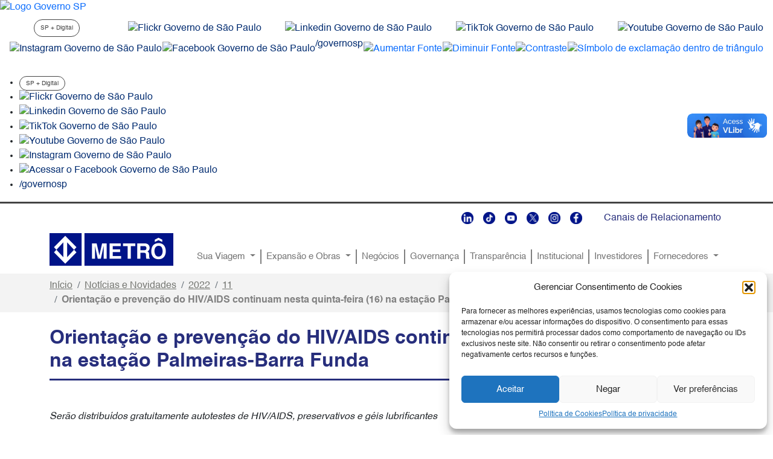

--- FILE ---
content_type: text/html; charset=UTF-8
request_url: https://www.metro.sp.gov.br/2022/11/16/orientacao-e-prevencao-do-hiv-aids-continuam-nesta-quinta-feira-16-na-estacao-palmeiras-barra-funda/
body_size: 18383
content:
<!DOCTYPE html>
<html lang="pt-BR"
	prefix="og: http://ogp.me/ns#">
<head>
	<meta charset="UTF-8">
	<meta name="viewport" content="width=device-width, initial-scale=1, shrink-to-fit=no">
	<meta name="sig" content="LoIJm6miqcoubZXeUA0tA1wrZdn3s6nhXC3NopyPFL+ZB0j/Ct4AZC+jI/W+almHvbkSXV3M51lY+n1Jeh4raQ==" />
	<meta name="description" content="Cia. do Metropolitano de São Paulo">	
	<link rel="stylesheet" type="text/css" href="https://saopaulo.sp.gov.br/barra-govsp/css/topo-padrao-govsp.min.css">
	<link rel="stylesheet" type="text/css" href="https://saopaulo.sp.gov.br/barra-govsp/css/barra-contraste-govsp.min.css">
	<link rel="stylesheet" type="text/css" href="https://www.saopaulo.sp.gov.br/barra-govsp/css/rodape-padrao-govsp.min.css"> 
	<title>Orientação e prevenção do HIV/AIDS continuam nesta quinta-feira (16) na estação Palmeiras-Barra Funda &#8211; Metrô</title>
<meta name='robots' content='max-image-preview:large' />
<link rel="alternate" type="application/rss+xml" title="Feed para Metrô &raquo;" href="https://www.metro.sp.gov.br/feed/" />
<link rel="alternate" type="application/rss+xml" title="Feed de comentários para Metrô &raquo;" href="https://www.metro.sp.gov.br/comments/feed/" />
<link rel="alternate" type="application/rss+xml" title="Feed de comentários para Metrô &raquo; Orientação e prevenção do HIV/AIDS continuam nesta quinta-feira (16) na estação Palmeiras-Barra Funda" href="https://www.metro.sp.gov.br/2022/11/16/orientacao-e-prevencao-do-hiv-aids-continuam-nesta-quinta-feira-16-na-estacao-palmeiras-barra-funda/feed/" />
<script>
window._wpemojiSettings = {"baseUrl":"https:\/\/s.w.org\/images\/core\/emoji\/14.0.0\/72x72\/","ext":".png","svgUrl":"https:\/\/s.w.org\/images\/core\/emoji\/14.0.0\/svg\/","svgExt":".svg","source":{"concatemoji":"https:\/\/www.metro.sp.gov.br\/wp-includes\/js\/wp-emoji-release.min.js?ver=6.2.8"}};
/*! This file is auto-generated */
!function(e,a,t){var n,r,o,i=a.createElement("canvas"),p=i.getContext&&i.getContext("2d");function s(e,t){p.clearRect(0,0,i.width,i.height),p.fillText(e,0,0);e=i.toDataURL();return p.clearRect(0,0,i.width,i.height),p.fillText(t,0,0),e===i.toDataURL()}function c(e){var t=a.createElement("script");t.src=e,t.defer=t.type="text/javascript",a.getElementsByTagName("head")[0].appendChild(t)}for(o=Array("flag","emoji"),t.supports={everything:!0,everythingExceptFlag:!0},r=0;r<o.length;r++)t.supports[o[r]]=function(e){if(p&&p.fillText)switch(p.textBaseline="top",p.font="600 32px Arial",e){case"flag":return s("\ud83c\udff3\ufe0f\u200d\u26a7\ufe0f","\ud83c\udff3\ufe0f\u200b\u26a7\ufe0f")?!1:!s("\ud83c\uddfa\ud83c\uddf3","\ud83c\uddfa\u200b\ud83c\uddf3")&&!s("\ud83c\udff4\udb40\udc67\udb40\udc62\udb40\udc65\udb40\udc6e\udb40\udc67\udb40\udc7f","\ud83c\udff4\u200b\udb40\udc67\u200b\udb40\udc62\u200b\udb40\udc65\u200b\udb40\udc6e\u200b\udb40\udc67\u200b\udb40\udc7f");case"emoji":return!s("\ud83e\udef1\ud83c\udffb\u200d\ud83e\udef2\ud83c\udfff","\ud83e\udef1\ud83c\udffb\u200b\ud83e\udef2\ud83c\udfff")}return!1}(o[r]),t.supports.everything=t.supports.everything&&t.supports[o[r]],"flag"!==o[r]&&(t.supports.everythingExceptFlag=t.supports.everythingExceptFlag&&t.supports[o[r]]);t.supports.everythingExceptFlag=t.supports.everythingExceptFlag&&!t.supports.flag,t.DOMReady=!1,t.readyCallback=function(){t.DOMReady=!0},t.supports.everything||(n=function(){t.readyCallback()},a.addEventListener?(a.addEventListener("DOMContentLoaded",n,!1),e.addEventListener("load",n,!1)):(e.attachEvent("onload",n),a.attachEvent("onreadystatechange",function(){"complete"===a.readyState&&t.readyCallback()})),(e=t.source||{}).concatemoji?c(e.concatemoji):e.wpemoji&&e.twemoji&&(c(e.twemoji),c(e.wpemoji)))}(window,document,window._wpemojiSettings);
</script>
<style>
img.wp-smiley,
img.emoji {
	display: inline !important;
	border: none !important;
	box-shadow: none !important;
	height: 1em !important;
	width: 1em !important;
	margin: 0 0.07em !important;
	vertical-align: -0.1em !important;
	background: none !important;
	padding: 0 !important;
}
</style>
	<link rel='stylesheet' id='wp-block-library-css' href='https://www.metro.sp.gov.br/wp-includes/css/dist/block-library/style.min.css?ver=6.2.8' media='all' />
<style id='wp-block-library-theme-inline-css'>
.wp-block-audio figcaption{color:#555;font-size:13px;text-align:center}.is-dark-theme .wp-block-audio figcaption{color:hsla(0,0%,100%,.65)}.wp-block-audio{margin:0 0 1em}.wp-block-code{border:1px solid #ccc;border-radius:4px;font-family:Menlo,Consolas,monaco,monospace;padding:.8em 1em}.wp-block-embed figcaption{color:#555;font-size:13px;text-align:center}.is-dark-theme .wp-block-embed figcaption{color:hsla(0,0%,100%,.65)}.wp-block-embed{margin:0 0 1em}.blocks-gallery-caption{color:#555;font-size:13px;text-align:center}.is-dark-theme .blocks-gallery-caption{color:hsla(0,0%,100%,.65)}.wp-block-image figcaption{color:#555;font-size:13px;text-align:center}.is-dark-theme .wp-block-image figcaption{color:hsla(0,0%,100%,.65)}.wp-block-image{margin:0 0 1em}.wp-block-pullquote{border-bottom:4px solid;border-top:4px solid;color:currentColor;margin-bottom:1.75em}.wp-block-pullquote cite,.wp-block-pullquote footer,.wp-block-pullquote__citation{color:currentColor;font-size:.8125em;font-style:normal;text-transform:uppercase}.wp-block-quote{border-left:.25em solid;margin:0 0 1.75em;padding-left:1em}.wp-block-quote cite,.wp-block-quote footer{color:currentColor;font-size:.8125em;font-style:normal;position:relative}.wp-block-quote.has-text-align-right{border-left:none;border-right:.25em solid;padding-left:0;padding-right:1em}.wp-block-quote.has-text-align-center{border:none;padding-left:0}.wp-block-quote.is-large,.wp-block-quote.is-style-large,.wp-block-quote.is-style-plain{border:none}.wp-block-search .wp-block-search__label{font-weight:700}.wp-block-search__button{border:1px solid #ccc;padding:.375em .625em}:where(.wp-block-group.has-background){padding:1.25em 2.375em}.wp-block-separator.has-css-opacity{opacity:.4}.wp-block-separator{border:none;border-bottom:2px solid;margin-left:auto;margin-right:auto}.wp-block-separator.has-alpha-channel-opacity{opacity:1}.wp-block-separator:not(.is-style-wide):not(.is-style-dots){width:100px}.wp-block-separator.has-background:not(.is-style-dots){border-bottom:none;height:1px}.wp-block-separator.has-background:not(.is-style-wide):not(.is-style-dots){height:2px}.wp-block-table{margin:0 0 1em}.wp-block-table td,.wp-block-table th{word-break:normal}.wp-block-table figcaption{color:#555;font-size:13px;text-align:center}.is-dark-theme .wp-block-table figcaption{color:hsla(0,0%,100%,.65)}.wp-block-video figcaption{color:#555;font-size:13px;text-align:center}.is-dark-theme .wp-block-video figcaption{color:hsla(0,0%,100%,.65)}.wp-block-video{margin:0 0 1em}.wp-block-template-part.has-background{margin-bottom:0;margin-top:0;padding:1.25em 2.375em}
</style>
<link rel='stylesheet' id='classic-theme-styles-css' href='https://www.metro.sp.gov.br/wp-includes/css/classic-themes.min.css?ver=6.2.8' media='all' />
<style id='global-styles-inline-css'>
body{--wp--preset--color--black: #000000;--wp--preset--color--cyan-bluish-gray: #abb8c3;--wp--preset--color--white: #ffffff;--wp--preset--color--pale-pink: #f78da7;--wp--preset--color--vivid-red: #cf2e2e;--wp--preset--color--luminous-vivid-orange: #ff6900;--wp--preset--color--luminous-vivid-amber: #fcb900;--wp--preset--color--light-green-cyan: #7bdcb5;--wp--preset--color--vivid-green-cyan: #00d084;--wp--preset--color--pale-cyan-blue: #8ed1fc;--wp--preset--color--vivid-cyan-blue: #0693e3;--wp--preset--color--vivid-purple: #9b51e0;--wp--preset--gradient--vivid-cyan-blue-to-vivid-purple: linear-gradient(135deg,rgba(6,147,227,1) 0%,rgb(155,81,224) 100%);--wp--preset--gradient--light-green-cyan-to-vivid-green-cyan: linear-gradient(135deg,rgb(122,220,180) 0%,rgb(0,208,130) 100%);--wp--preset--gradient--luminous-vivid-amber-to-luminous-vivid-orange: linear-gradient(135deg,rgba(252,185,0,1) 0%,rgba(255,105,0,1) 100%);--wp--preset--gradient--luminous-vivid-orange-to-vivid-red: linear-gradient(135deg,rgba(255,105,0,1) 0%,rgb(207,46,46) 100%);--wp--preset--gradient--very-light-gray-to-cyan-bluish-gray: linear-gradient(135deg,rgb(238,238,238) 0%,rgb(169,184,195) 100%);--wp--preset--gradient--cool-to-warm-spectrum: linear-gradient(135deg,rgb(74,234,220) 0%,rgb(151,120,209) 20%,rgb(207,42,186) 40%,rgb(238,44,130) 60%,rgb(251,105,98) 80%,rgb(254,248,76) 100%);--wp--preset--gradient--blush-light-purple: linear-gradient(135deg,rgb(255,206,236) 0%,rgb(152,150,240) 100%);--wp--preset--gradient--blush-bordeaux: linear-gradient(135deg,rgb(254,205,165) 0%,rgb(254,45,45) 50%,rgb(107,0,62) 100%);--wp--preset--gradient--luminous-dusk: linear-gradient(135deg,rgb(255,203,112) 0%,rgb(199,81,192) 50%,rgb(65,88,208) 100%);--wp--preset--gradient--pale-ocean: linear-gradient(135deg,rgb(255,245,203) 0%,rgb(182,227,212) 50%,rgb(51,167,181) 100%);--wp--preset--gradient--electric-grass: linear-gradient(135deg,rgb(202,248,128) 0%,rgb(113,206,126) 100%);--wp--preset--gradient--midnight: linear-gradient(135deg,rgb(2,3,129) 0%,rgb(40,116,252) 100%);--wp--preset--duotone--dark-grayscale: url('#wp-duotone-dark-grayscale');--wp--preset--duotone--grayscale: url('#wp-duotone-grayscale');--wp--preset--duotone--purple-yellow: url('#wp-duotone-purple-yellow');--wp--preset--duotone--blue-red: url('#wp-duotone-blue-red');--wp--preset--duotone--midnight: url('#wp-duotone-midnight');--wp--preset--duotone--magenta-yellow: url('#wp-duotone-magenta-yellow');--wp--preset--duotone--purple-green: url('#wp-duotone-purple-green');--wp--preset--duotone--blue-orange: url('#wp-duotone-blue-orange');--wp--preset--font-size--small: 13px;--wp--preset--font-size--medium: 20px;--wp--preset--font-size--large: 36px;--wp--preset--font-size--x-large: 42px;--wp--preset--spacing--20: 0.44rem;--wp--preset--spacing--30: 0.67rem;--wp--preset--spacing--40: 1rem;--wp--preset--spacing--50: 1.5rem;--wp--preset--spacing--60: 2.25rem;--wp--preset--spacing--70: 3.38rem;--wp--preset--spacing--80: 5.06rem;--wp--preset--shadow--natural: 6px 6px 9px rgba(0, 0, 0, 0.2);--wp--preset--shadow--deep: 12px 12px 50px rgba(0, 0, 0, 0.4);--wp--preset--shadow--sharp: 6px 6px 0px rgba(0, 0, 0, 0.2);--wp--preset--shadow--outlined: 6px 6px 0px -3px rgba(255, 255, 255, 1), 6px 6px rgba(0, 0, 0, 1);--wp--preset--shadow--crisp: 6px 6px 0px rgba(0, 0, 0, 1);}:where(.is-layout-flex){gap: 0.5em;}body .is-layout-flow > .alignleft{float: left;margin-inline-start: 0;margin-inline-end: 2em;}body .is-layout-flow > .alignright{float: right;margin-inline-start: 2em;margin-inline-end: 0;}body .is-layout-flow > .aligncenter{margin-left: auto !important;margin-right: auto !important;}body .is-layout-constrained > .alignleft{float: left;margin-inline-start: 0;margin-inline-end: 2em;}body .is-layout-constrained > .alignright{float: right;margin-inline-start: 2em;margin-inline-end: 0;}body .is-layout-constrained > .aligncenter{margin-left: auto !important;margin-right: auto !important;}body .is-layout-constrained > :where(:not(.alignleft):not(.alignright):not(.alignfull)){max-width: var(--wp--style--global--content-size);margin-left: auto !important;margin-right: auto !important;}body .is-layout-constrained > .alignwide{max-width: var(--wp--style--global--wide-size);}body .is-layout-flex{display: flex;}body .is-layout-flex{flex-wrap: wrap;align-items: center;}body .is-layout-flex > *{margin: 0;}:where(.wp-block-columns.is-layout-flex){gap: 2em;}.has-black-color{color: var(--wp--preset--color--black) !important;}.has-cyan-bluish-gray-color{color: var(--wp--preset--color--cyan-bluish-gray) !important;}.has-white-color{color: var(--wp--preset--color--white) !important;}.has-pale-pink-color{color: var(--wp--preset--color--pale-pink) !important;}.has-vivid-red-color{color: var(--wp--preset--color--vivid-red) !important;}.has-luminous-vivid-orange-color{color: var(--wp--preset--color--luminous-vivid-orange) !important;}.has-luminous-vivid-amber-color{color: var(--wp--preset--color--luminous-vivid-amber) !important;}.has-light-green-cyan-color{color: var(--wp--preset--color--light-green-cyan) !important;}.has-vivid-green-cyan-color{color: var(--wp--preset--color--vivid-green-cyan) !important;}.has-pale-cyan-blue-color{color: var(--wp--preset--color--pale-cyan-blue) !important;}.has-vivid-cyan-blue-color{color: var(--wp--preset--color--vivid-cyan-blue) !important;}.has-vivid-purple-color{color: var(--wp--preset--color--vivid-purple) !important;}.has-black-background-color{background-color: var(--wp--preset--color--black) !important;}.has-cyan-bluish-gray-background-color{background-color: var(--wp--preset--color--cyan-bluish-gray) !important;}.has-white-background-color{background-color: var(--wp--preset--color--white) !important;}.has-pale-pink-background-color{background-color: var(--wp--preset--color--pale-pink) !important;}.has-vivid-red-background-color{background-color: var(--wp--preset--color--vivid-red) !important;}.has-luminous-vivid-orange-background-color{background-color: var(--wp--preset--color--luminous-vivid-orange) !important;}.has-luminous-vivid-amber-background-color{background-color: var(--wp--preset--color--luminous-vivid-amber) !important;}.has-light-green-cyan-background-color{background-color: var(--wp--preset--color--light-green-cyan) !important;}.has-vivid-green-cyan-background-color{background-color: var(--wp--preset--color--vivid-green-cyan) !important;}.has-pale-cyan-blue-background-color{background-color: var(--wp--preset--color--pale-cyan-blue) !important;}.has-vivid-cyan-blue-background-color{background-color: var(--wp--preset--color--vivid-cyan-blue) !important;}.has-vivid-purple-background-color{background-color: var(--wp--preset--color--vivid-purple) !important;}.has-black-border-color{border-color: var(--wp--preset--color--black) !important;}.has-cyan-bluish-gray-border-color{border-color: var(--wp--preset--color--cyan-bluish-gray) !important;}.has-white-border-color{border-color: var(--wp--preset--color--white) !important;}.has-pale-pink-border-color{border-color: var(--wp--preset--color--pale-pink) !important;}.has-vivid-red-border-color{border-color: var(--wp--preset--color--vivid-red) !important;}.has-luminous-vivid-orange-border-color{border-color: var(--wp--preset--color--luminous-vivid-orange) !important;}.has-luminous-vivid-amber-border-color{border-color: var(--wp--preset--color--luminous-vivid-amber) !important;}.has-light-green-cyan-border-color{border-color: var(--wp--preset--color--light-green-cyan) !important;}.has-vivid-green-cyan-border-color{border-color: var(--wp--preset--color--vivid-green-cyan) !important;}.has-pale-cyan-blue-border-color{border-color: var(--wp--preset--color--pale-cyan-blue) !important;}.has-vivid-cyan-blue-border-color{border-color: var(--wp--preset--color--vivid-cyan-blue) !important;}.has-vivid-purple-border-color{border-color: var(--wp--preset--color--vivid-purple) !important;}.has-vivid-cyan-blue-to-vivid-purple-gradient-background{background: var(--wp--preset--gradient--vivid-cyan-blue-to-vivid-purple) !important;}.has-light-green-cyan-to-vivid-green-cyan-gradient-background{background: var(--wp--preset--gradient--light-green-cyan-to-vivid-green-cyan) !important;}.has-luminous-vivid-amber-to-luminous-vivid-orange-gradient-background{background: var(--wp--preset--gradient--luminous-vivid-amber-to-luminous-vivid-orange) !important;}.has-luminous-vivid-orange-to-vivid-red-gradient-background{background: var(--wp--preset--gradient--luminous-vivid-orange-to-vivid-red) !important;}.has-very-light-gray-to-cyan-bluish-gray-gradient-background{background: var(--wp--preset--gradient--very-light-gray-to-cyan-bluish-gray) !important;}.has-cool-to-warm-spectrum-gradient-background{background: var(--wp--preset--gradient--cool-to-warm-spectrum) !important;}.has-blush-light-purple-gradient-background{background: var(--wp--preset--gradient--blush-light-purple) !important;}.has-blush-bordeaux-gradient-background{background: var(--wp--preset--gradient--blush-bordeaux) !important;}.has-luminous-dusk-gradient-background{background: var(--wp--preset--gradient--luminous-dusk) !important;}.has-pale-ocean-gradient-background{background: var(--wp--preset--gradient--pale-ocean) !important;}.has-electric-grass-gradient-background{background: var(--wp--preset--gradient--electric-grass) !important;}.has-midnight-gradient-background{background: var(--wp--preset--gradient--midnight) !important;}.has-small-font-size{font-size: var(--wp--preset--font-size--small) !important;}.has-medium-font-size{font-size: var(--wp--preset--font-size--medium) !important;}.has-large-font-size{font-size: var(--wp--preset--font-size--large) !important;}.has-x-large-font-size{font-size: var(--wp--preset--font-size--x-large) !important;}
.wp-block-navigation a:where(:not(.wp-element-button)){color: inherit;}
:where(.wp-block-columns.is-layout-flex){gap: 2em;}
.wp-block-pullquote{font-size: 1.5em;line-height: 1.6;}
</style>
<link rel='stylesheet' id='mltlngg_stylesheet-css' href='/wp-content/plugins/multilanguage/css/style.css?ver=1.4.6' media='all' />
<link rel='stylesheet' id='cmplz-general-css' href='/wp-content/plugins/complianz-gdpr/assets/css/cookieblocker.min.css?ver=1761327349' media='all' />
<link rel='stylesheet' id='style-css' href='/wp-content/themes/metrosp/style.css?ver=1.603.1167' media='all' />
<link rel='stylesheet' id='main-css' href='/wp-content/themes/metrosp/assets/dist/main.css?ver=1.603.1167' media='all' />
<link rel='stylesheet' id='dashicons-css' href='https://www.metro.sp.gov.br/wp-includes/css/dashicons.min.css?ver=6.2.8' media='all' />
<link rel='stylesheet' id='block-editor-gallery-slider-front-css' href='/wp-content/plugins/block-editor-gallery-slider/assets/build/css/block-editor-gallery-slider-front.min.css?ver=1.0' media='all' />
<script src='/wp-content/plugins/wpo365-login/apps/dist/pintra-redirect.js?ver=27.2' id='pintraredirectjs-js' async></script>
<script src='https://www.metro.sp.gov.br/wp-includes/js/jquery/jquery.min.js?ver=3.6.4' id='jquery-core-js'></script>
<script src='https://www.metro.sp.gov.br/wp-includes/js/jquery/jquery-migrate.min.js?ver=3.4.0' id='jquery-migrate-js'></script>
<link rel="https://api.w.org/" href="https://www.metro.sp.gov.br/wp-json/" /><link rel="alternate" type="application/json" href="https://www.metro.sp.gov.br/wp-json/wp/v2/posts/144" /><link rel="EditURI" type="application/rsd+xml" title="RSD" href="https://www.metro.sp.gov.br/xmlrpc.php?rsd" />
<link rel="wlwmanifest" type="application/wlwmanifest+xml" href="https://www.metro.sp.gov.br/wp-includes/wlwmanifest.xml" />
<meta name="generator" content="WordPress 6.2.8" />
<link rel="canonical" href="https://www.metro.sp.gov.br/2022/11/16/orientacao-e-prevencao-do-hiv-aids-continuam-nesta-quinta-feira-16-na-estacao-palmeiras-barra-funda/" />
<link rel='shortlink' href='https://www.metro.sp.gov.br/?p=144' />
<link rel="alternate" type="application/json+oembed" href="https://www.metro.sp.gov.br/wp-json/oembed/1.0/embed?url=https%3A%2F%2Fwww.metro.sp.gov.br%2F2022%2F11%2F16%2Forientacao-e-prevencao-do-hiv-aids-continuam-nesta-quinta-feira-16-na-estacao-palmeiras-barra-funda%2F" />
<link rel="alternate" type="text/xml+oembed" href="https://www.metro.sp.gov.br/wp-json/oembed/1.0/embed?url=https%3A%2F%2Fwww.metro.sp.gov.br%2F2022%2F11%2F16%2Forientacao-e-prevencao-do-hiv-aids-continuam-nesta-quinta-feira-16-na-estacao-palmeiras-barra-funda%2F&#038;format=xml" />
<script type="text/javascript">
          var appInsights=window.appInsights||function(a){
                function b(a){c[a]=function(){var b=arguments;c.queue.push(function(){c[a].apply(c,b)})}}var c={config:a},d=document,e=window;setTimeout(function(){var b=d.createElement("script");b.src=a.url||"https://az416426.vo.msecnd.net/scripts/a/ai.0.js",d.getElementsByTagName("script")[0].parentNode.appendChild(b)});try{c.cookie=d.cookie}catch(a){}c.queue=[];for(var f=["Event","Exception","Metric","PageView","Trace","Dependency"];f.length;)b("track"+f.pop());if(b("setAuthenticatedUserContext"),b("clearAuthenticatedUserContext"),b("startTrackEvent"),b("stopTrackEvent"),b("startTrackPage"),b("stopTrackPage"),b("flush"),!a.disableExceptionTracking){f="onerror",b("_"+f);var g=e[f];e[f]=function(a,b,d,e,h){var i=g&&g(a,b,d,e,h);return!0!==i&&c["_"+f](a,b,d,e,h),i}}return c    
            }({
                instrumentationKey:"c2ee269a-d5fd-4adc-bf4a-b26c6ed4cda7"
            });
            
            window.appInsights=appInsights,appInsights.queue&&0===appInsights.queue.length&&appInsights.trackPageView("Orienta\u00e7\u00e3o e preven\u00e7\u00e3o do HIV\/AIDS continuam nesta quinta-feira (16) na esta\u00e7\u00e3o Palmeiras-Barra Funda", window.location.origin);
        </script>			<style>.cmplz-hidden {
					display: none !important;
				}</style><link rel="icon" href="/wp-content/uploads/2023/02/cropped-metro-512-1-32x32.png" sizes="32x32" />
<link rel="icon" href="/wp-content/uploads/2023/02/cropped-metro-512-1-192x192.png" sizes="192x192" />
<link rel="apple-touch-icon" href="/wp-content/uploads/2023/02/cropped-metro-512-1-180x180.png" />
<meta name="msapplication-TileImage" content="/wp-content/uploads/2023/02/cropped-metro-512-1-270x270.png" />
		<style id="wp-custom-css">
			ul.dropdown-menu .navSep {
	display: none;
}

.card-imagem-texto .card-title {
    overflow: hidden;
		width: calc(100% - 30px);
    text-overflow: ellipsis;
    white-space: nowrap;
}

.wp-block-image img {
	width: auto;
}

.nav-link {
   
    font-size: 11.5pt;
   
}

.dropdown-menu {
  
    --bs-dropdown-font-size: 11pt;
	
}		</style>
		<link rel="alternate" hreflang="x-default" href="https://www.metro.sp.gov.br/pt_BR/2022/11/16/orientacao-e-prevencao-do-hiv-aids-continuam-nesta-quinta-feira-16-na-estacao-palmeiras-barra-funda/" /><link rel="alternate" hreflang="pt" href="https://www.metro.sp.gov.br/pt_BR/2022/11/16/orientacao-e-prevencao-do-hiv-aids-continuam-nesta-quinta-feira-16-na-estacao-palmeiras-barra-funda/" />	<!-- Google tag (gtag.js) -->
	<script type="text/plain" data-service="google-analytics" data-category="statistics" async data-cmplz-src="https://www.googletagmanager.com/gtag/js?id=G-1B7PZZXMCP"></script>
	<script> window.dataLayer = window.dataLayer || []; function gtag(){dataLayer.push(arguments);} gtag('js', new Date()); gtag('config', 'G-1B7PZZXMCP');</script>
    
  <!--  chatbot script -->    
         <script>
        !function(s,i,o,c){var a,p,u,h=[],l=[];function e(){var t="2";try{if(!c)throw new Error(t);var e,n="https://cnd-bot.metasix.solutions/v5/",r="metasix";if((e="string"==typeof this.response?JSON.parse(this.response):this.response).url){var s=i.getElementsByTagName("script")[0],o=i.createElement("script");o.async=!0;var a=c.match(/([0-9]+)\.?([0-9]+)?\.?([0-9]+)?/),p=a&&a[1];if(a&&a[3])o.src=n+r+"."+c+".min.js";else{if(!(1<=p&&e["v"+p]))throw new Error(t);o.src=e["v"+p]}s.parentNode.insertBefore(o,s)}}catch(e){e.message===t&&console.error(e)}}s[o]={init:function(){a=arguments;var t={then:function(e){return l.push({type:"t",next:e}),t},catch:function(e){return l.push({type:"c",next:e}),t}};return t},on:function(){h.push(arguments)},render:function(){p=arguments},destroy:function(){u=arguments}},s.__onWebMessengerHostReady__=function(e){if(delete s.__onWebMessengerHostReady__,s[o]=e,a)for(var t=e.init.apply(e,a),n=0;n<l.length;n++){var r=l[n];t="t"===r.type?t.then(r.next):t.catch(r.next)}p&&e.render.apply(e,p),u&&e.destroy.apply(e,u);for(n=0;n<h.length;n++)e.on.apply(e,h[n])};var t=new XMLHttpRequest;t.addEventListener("load",e),t.open("GET","https://cnd-bot.metasix.solutions/v5/loader.json",!0),t.responseType="json",t.send()}(window,document,"Metasix","2");
    </script>
     
    
  <!--  chatbot script fim -->    
</head>


<body data-cmplz=1 class="post-template-default single single-post postid-144 single-format-standard mltlngg-pt_BR">

<!-- início metasix body Script -->
<script>
        const delegate = {};
 
     var initPromise = Metasix.init({
        integrationId: '646bcb8bad861e3624b38e17',
        browserStorage: 'sessionStorage',
        integrationOrder:[],
        canUserSeeConversationList:false,
        locale: 'pt-BR',
        menuItems: {
            imageUpload: true,
            fileUpload: true,
            shareLocation: true
        },
    
        fixedHeader: true,
        customText: {
            actionPaymentCompleted: 'Pagamento Finalizado',          
            actionPaymentError: 'Ocorreu um erro ao processar o cartão. <br> Por favor, tente novamente ou use um cartão diferente.',            
            actionPostbackError: 'Ocorreu um erro ao processar sua ação. Por favor, tente novamente.',       
            clickToRetry: 'Mensagem não entregue. Clique para tentar novamente.',    
            clickToRetryForm: 'Formulário não enviado. Clique em qualquer lugar do formulário para tentar novamente.',      
            connectNotificationText: 'Sincronize sua conversa e continue nos enviando mensagens através de seu aplicativo favorito.',      
            connectNotificationSingleText: 'Seja notificado quando você receber uma resposta.',      
            conversationListHeaderText: 'Minhas conversas',     
            conversationListPreviewAnonymousText: 'Alguém',
            conversationListPreviewUserText: 'Você',
            conversationListRelativeTimeJustNow: 'Agora mesmo',
            conversationListRelativeTimeMinute: '1 minuto atrás',        
            conversationListRelativeTimeHour: '1 hora atrás',   
            conversationListRelativeTimeYesterday: 'Ontem',
            conversationListTimestampFormat: 'MM/DD/YY',    
            conversationTimestampHeaderFormat: 'MMMM D YYYY, h:mm A',
            couldNotConnect: 'Offline. Você não receberá mensagens.',    
            couldNotConnectRetry: 'Reconectando...',      
            couldNotConnectRetrySuccess: 'Você está online novamente!',       
            couldNotLoadConversations: 'Não foi possível carregar as conversas.',   
            emailChangeAddress: 'Alterar meu e-mail',          
            emailDescription: 'Para ser notificado por e-mail quando você obtiver uma resposta, digite seu endereço de e-mail.',      
            emailFieldLabel: 'E-mail',
            emailFieldPlaceholder: 'Seu endereço de e-mail',    
            emailFormButton: 'Enviar',
            emailLinkingErrorMessage: 'Por favor, envie um endereço de e-mail válido.',   
            fetchHistory: 'Carregar mais',   
            fetchingHistory: 'Recuperando histórico...',  
            fileTypeError: 'Tipo de arquivo não suportado.',        
            formErrorInvalidEmail: 'E-mail é inválido',   
            formErrorUnknown: 'Isso não parece muito certo',
            formFieldSelectPlaceholderFallback: 'Escolha um...',
            frontendEmailChannelDescription: 'Para falar conosco por e-mail, basta enviar uma mensagem para o nosso endereço de e-mail e nós responderemos em breve:',
            headerText: 'Como podemos ajudar?',
            imageClickToReload: 'Clique para recarregar a imagem.',
            imagePreviewNotAvailable: 'Visualização não disponível.',
            inputPlaceholder: 'Digite uma mensagem...',
            inputPlaceholderBlocked: 'Preencha o formulário acima...',
            introAppText: 'Envie-nos uma mensagem abaixo ou de seu aplicativo favorito.',
            lineChannelDescription: 'Para falar conosco usando LINE, digitalize este código QR usando o aplicativo LINE e envie-nos uma mensagem.',
            linkChannelPageHeader: 'Sincronize sua conversa',
            linkError: 'Ocorreu um erro ao tentar gerar um link para este canal. Por favor, tente novamente.',
            locationNotSupported: 'Seu navegador não oferece suporte a serviços de localização ou foi desativado. Em vez disso, digite seu local.',
            locationSecurityRestriction: 'Este site não pode acessar sua localização. Em vez disso, digite seu local.',
            locationSendingFailed: 'Não foi possível enviar localização',
            locationServicesDenied: 'Este site não pode acessar sua localização. Permita o acesso em suas configurações ou digite seu local.',            
            messageRelativeTimeJustNow: 'Agora mesmo',         
            messageTimestampFormat: 'h:mm A',           
            messageDelivered: 'Entregue',         
            messageSeen: 'Visto',          
            messageSending: 'Enviando...',          
            messengerChannelDescription: 'Conecte sua conta do Facebook Messenger para ser notificado quando você receber uma resposta e continue a conversa no Facebook Messenger.',         
            newConversationButtonText: 'Nova Conversação',        
            notificationSettingsChannelsDescription: 'Sincronize esta conversa conectando-se ao seu aplicativo de mensagens favorito para continuar a conversa do seu jeito.',         
            notificationSettingsChannelsTitle: 'Outros canais',          
            notificationSettingsConnected: 'Conectado',
            prechatCaptureGreetingText: 'Olá. Para começar, gostaríamos de saber um pouco mais sobre você:',          
            prechatCaptureNameLabel: 'Seu nome',         
            prechatCaptureNamePlaceholder: 'Digite seu nome...',  
            prechatCaptureEmailLabel: 'E-mail',       
            prechatCaptureEmailPlaceholder: 'name@company.com',        
            prechatCaptureConfirmationText: 'Obrigado por isso! Em que podemos ajudá-lo?',     
            sendButtonText: 'Enviar',     
            settingsHeaderText: 'Configurações',       
            shareLocation: 'Localização',        
            smsBadRequestError: 'Não nos foi possível comunicar com este número. Tente novamente ou use um diferente.',       
            smsCancel: 'Cancelar',       
            smsChangeNumber: 'Alterar meu número',        
            smsChannelDescription: 'Conecte seu número de SMS para ser notificado quando você receber uma resposta e continue a conversa por SMS.',   
            smsContinue: 'Enviar',       
            smsInvalidNumberError: 'Por favor, envie um número de telefone válido.',   
            smsLinkPending: 'Pendente',   
            smsPingChannelError: 'Ocorreu um erro ao enviar uma mensagem para o seu número.',        
            smsSendText: 'Envie-me um texto',       
            smsStartTexting: 'Iniciar mensagens de texto',        
            smsTooManyRequestsOneMinuteError: 'Uma conexão para esse número foi solicitada recentemente. Tente novamente em 1 minuto.',       
            smsUnhandledError: 'Algo deu errado. Por favor, tente novamente.',        
            syncConversation: 'Sincronizar conversa',     
            tapToRetry: 'Mensagem não entregue. Toque para tentar novamente.',      
            tapToRetryForm: 'Formulário não enviado. Toque em qualquer lugar do formulário para tentar novamente.',
            telegramChannelDescription: 'Conecte sua conta do Telegram para ser notificado quando você receber uma resposta e continue a conversa no Telegram',   
            uploadDocument: 'Arquivo',   
            uploadInvalidError: 'Arquivo inválido',
            uploadPhoto: 'Imagen',   
            uploadVirusError: 'Um vírus foi detectado em seu arquivo e ele foi rejeitado',   
            unsupportedMessageType: 'Tipo de mensagem não suportado.',  
            unsupportedActionType: 'Tipo de ação não suportado.',     
            viberChannelDescription: 'Conecte sua conta do Viber para ser notificado quando você receber uma resposta e continue a conversa no Viber. Para começar, leia o código QR usando o aplicativo Viber.',
            viberChannelDescriptionMobile: 'Conecte sua conta do Viber para ser notificado quando você receber uma resposta e continue a conversa no Viber. Para começar, instale o aplicativo Viber e toque em Conecta.',     
            viberQRCodeError: 'Ocorreu um erro ao obter o código QR do Viber. Por favor, tente novamente.', 
            wechatChannelDescription: 'Conecte sua conta WeChat para ser notificado quando você receber uma resposta e continue a conversa no WeChat. Para começar, leia este código QR usando o aplicativo WeChat.',
            wechatChannelDescriptionMobile: 'Conecte sua conta WeChat para ser notificado quando você receber uma resposta e continue a conversa no WeChat. Para começar, salve esta imagem de código QR e envie-a para o <a href=\'weixin://dl/scan\'> leitor de código QR </a>.',
            wechatQRCodeError: 'Ocorreu um erro ao obter o código QR do WeChat. Por favor, tente novamente.',    
            messengerChannelDescription:'Conecte sua conta do Facebook Messenger para ser notificado quando você receber uma resposta e continue a conversa no Facebook Messenger.',
            whatsappChannelDescriptionDesktop:'Sincronize sua conta com o WhatsApp lendo o código QR ou clicando no link abaixo.\nEm seguida, envie a mensagem pré-preenchida para validar a solicitação de sincronização.',
            whatsappChannelDescriptionMobile: 'Sincronize sua conta com o WhatsApp clicando no link abaixo.\nEm seguida, envie a mensagem pré-preenchida para validar a solicitação de sincronização. (Seu codigo é: {{code}}).',
            whatsappLinkingError: 'Ocorreu um erro ao buscar suas informações de vinculação do WhatsApp. Por favor, tente novamente.',
            connectNotificationText: 'Sincronize sua conversa e continue nos enviando mensagens através de seu aplicativo favorito.'
              }
    }).then(function() {
        Metasix.setDelegate(delegate) //add
        //debugger;
    });

// pass it around...

initPromise.then(function() {
    //debugger;
});
    
    
    </script>

<!-- fim metasix body Script -->

<svg xmlns="http://www.w3.org/2000/svg" viewBox="0 0 0 0" width="0" height="0" focusable="false" role="none" style="visibility: hidden; position: absolute; left: -9999px; overflow: hidden;" ><defs><filter id="wp-duotone-dark-grayscale"><feColorMatrix color-interpolation-filters="sRGB" type="matrix" values=" .299 .587 .114 0 0 .299 .587 .114 0 0 .299 .587 .114 0 0 .299 .587 .114 0 0 " /><feComponentTransfer color-interpolation-filters="sRGB" ><feFuncR type="table" tableValues="0 0.49803921568627" /><feFuncG type="table" tableValues="0 0.49803921568627" /><feFuncB type="table" tableValues="0 0.49803921568627" /><feFuncA type="table" tableValues="1 1" /></feComponentTransfer><feComposite in2="SourceGraphic" operator="in" /></filter></defs></svg><svg xmlns="http://www.w3.org/2000/svg" viewBox="0 0 0 0" width="0" height="0" focusable="false" role="none" style="visibility: hidden; position: absolute; left: -9999px; overflow: hidden;" ><defs><filter id="wp-duotone-grayscale"><feColorMatrix color-interpolation-filters="sRGB" type="matrix" values=" .299 .587 .114 0 0 .299 .587 .114 0 0 .299 .587 .114 0 0 .299 .587 .114 0 0 " /><feComponentTransfer color-interpolation-filters="sRGB" ><feFuncR type="table" tableValues="0 1" /><feFuncG type="table" tableValues="0 1" /><feFuncB type="table" tableValues="0 1" /><feFuncA type="table" tableValues="1 1" /></feComponentTransfer><feComposite in2="SourceGraphic" operator="in" /></filter></defs></svg><svg xmlns="http://www.w3.org/2000/svg" viewBox="0 0 0 0" width="0" height="0" focusable="false" role="none" style="visibility: hidden; position: absolute; left: -9999px; overflow: hidden;" ><defs><filter id="wp-duotone-purple-yellow"><feColorMatrix color-interpolation-filters="sRGB" type="matrix" values=" .299 .587 .114 0 0 .299 .587 .114 0 0 .299 .587 .114 0 0 .299 .587 .114 0 0 " /><feComponentTransfer color-interpolation-filters="sRGB" ><feFuncR type="table" tableValues="0.54901960784314 0.98823529411765" /><feFuncG type="table" tableValues="0 1" /><feFuncB type="table" tableValues="0.71764705882353 0.25490196078431" /><feFuncA type="table" tableValues="1 1" /></feComponentTransfer><feComposite in2="SourceGraphic" operator="in" /></filter></defs></svg><svg xmlns="http://www.w3.org/2000/svg" viewBox="0 0 0 0" width="0" height="0" focusable="false" role="none" style="visibility: hidden; position: absolute; left: -9999px; overflow: hidden;" ><defs><filter id="wp-duotone-blue-red"><feColorMatrix color-interpolation-filters="sRGB" type="matrix" values=" .299 .587 .114 0 0 .299 .587 .114 0 0 .299 .587 .114 0 0 .299 .587 .114 0 0 " /><feComponentTransfer color-interpolation-filters="sRGB" ><feFuncR type="table" tableValues="0 1" /><feFuncG type="table" tableValues="0 0.27843137254902" /><feFuncB type="table" tableValues="0.5921568627451 0.27843137254902" /><feFuncA type="table" tableValues="1 1" /></feComponentTransfer><feComposite in2="SourceGraphic" operator="in" /></filter></defs></svg><svg xmlns="http://www.w3.org/2000/svg" viewBox="0 0 0 0" width="0" height="0" focusable="false" role="none" style="visibility: hidden; position: absolute; left: -9999px; overflow: hidden;" ><defs><filter id="wp-duotone-midnight"><feColorMatrix color-interpolation-filters="sRGB" type="matrix" values=" .299 .587 .114 0 0 .299 .587 .114 0 0 .299 .587 .114 0 0 .299 .587 .114 0 0 " /><feComponentTransfer color-interpolation-filters="sRGB" ><feFuncR type="table" tableValues="0 0" /><feFuncG type="table" tableValues="0 0.64705882352941" /><feFuncB type="table" tableValues="0 1" /><feFuncA type="table" tableValues="1 1" /></feComponentTransfer><feComposite in2="SourceGraphic" operator="in" /></filter></defs></svg><svg xmlns="http://www.w3.org/2000/svg" viewBox="0 0 0 0" width="0" height="0" focusable="false" role="none" style="visibility: hidden; position: absolute; left: -9999px; overflow: hidden;" ><defs><filter id="wp-duotone-magenta-yellow"><feColorMatrix color-interpolation-filters="sRGB" type="matrix" values=" .299 .587 .114 0 0 .299 .587 .114 0 0 .299 .587 .114 0 0 .299 .587 .114 0 0 " /><feComponentTransfer color-interpolation-filters="sRGB" ><feFuncR type="table" tableValues="0.78039215686275 1" /><feFuncG type="table" tableValues="0 0.94901960784314" /><feFuncB type="table" tableValues="0.35294117647059 0.47058823529412" /><feFuncA type="table" tableValues="1 1" /></feComponentTransfer><feComposite in2="SourceGraphic" operator="in" /></filter></defs></svg><svg xmlns="http://www.w3.org/2000/svg" viewBox="0 0 0 0" width="0" height="0" focusable="false" role="none" style="visibility: hidden; position: absolute; left: -9999px; overflow: hidden;" ><defs><filter id="wp-duotone-purple-green"><feColorMatrix color-interpolation-filters="sRGB" type="matrix" values=" .299 .587 .114 0 0 .299 .587 .114 0 0 .299 .587 .114 0 0 .299 .587 .114 0 0 " /><feComponentTransfer color-interpolation-filters="sRGB" ><feFuncR type="table" tableValues="0.65098039215686 0.40392156862745" /><feFuncG type="table" tableValues="0 1" /><feFuncB type="table" tableValues="0.44705882352941 0.4" /><feFuncA type="table" tableValues="1 1" /></feComponentTransfer><feComposite in2="SourceGraphic" operator="in" /></filter></defs></svg><svg xmlns="http://www.w3.org/2000/svg" viewBox="0 0 0 0" width="0" height="0" focusable="false" role="none" style="visibility: hidden; position: absolute; left: -9999px; overflow: hidden;" ><defs><filter id="wp-duotone-blue-orange"><feColorMatrix color-interpolation-filters="sRGB" type="matrix" values=" .299 .587 .114 0 0 .299 .587 .114 0 0 .299 .587 .114 0 0 .299 .587 .114 0 0 " /><feComponentTransfer color-interpolation-filters="sRGB" ><feFuncR type="table" tableValues="0.098039215686275 1" /><feFuncG type="table" tableValues="0 0.66274509803922" /><feFuncB type="table" tableValues="0.84705882352941 0.41960784313725" /><feFuncA type="table" tableValues="1 1" /></feComponentTransfer><feComposite in2="SourceGraphic" operator="in" /></filter></defs></svg>
<a href="#main" class="visually-hidden-focusable">Skip to main content</a>

<div id="wrapper">
	<header>
		<section class="govsp-topo">     
			<div id="govsp-topbarGlobal" class="blu-e">
					<div id="topbarGlobal">
						<div id="topbarLink" class="govsp-black">
						<div class="govsp-portal">
							<a href="https://www.saopaulo.sp.gov.br" accesskey="1" title="Governo SP"><img src="https://saopaulo.sp.gov.br/barra-govsp/img/logo-governo-do-estado-sp.png" alt="Logo Governo SP" height="38" class="logo">
						</div> 
					</div>
					<nav class="govsp-navbar govsp-navbar-expand-lg">
						
							<a class="govsp-link digital" href="https://spmaisdigital.sp.gov.br" title="site SP + Digital (nova janela)">SP + Digital</a>
		
							<a class="govsp-social" href="https://www.flickr.com/governosp/" target="_blank" title="Flickr Governo de São Paulo (nova janela)"><img class="govsp-icon-social" src="https://saopaulo.sp.gov.br/barra-govsp/img/i-flickr.png" alt="Flickr Governo de São Paulo" /></a>
											
							<a class="govsp-social" href="https://www.linkedin.com/company/governosp/" target="_blank" title="Linkedin Governo de São Paulo (nova janela)"><img class="govsp-icon-social" src="https://saopaulo.sp.gov.br/barra-govsp/img/i-linkedin.png" alt="Linkedin Governo de São Paulo" /></a>
		
							<a class="govsp-social" href="https://www.tiktok.com/@governosp" target="_blank" title="TikTok Governo de São Paulo (nova janela)"><img class="govsp-icon-social" src="https://saopaulo.sp.gov.br/barra-govsp/img/i-tiktok.png" alt="TikTok Governo de São Paulo" /></a>                        
							
							<a class="govsp-social" href="https://www.youtube.com/governosp/" target="_blank" title="Youtube Governo de São Paulo (nova janela)"><img class="govsp-icon-social" src="https://saopaulo.sp.gov.br/barra-govsp/img/i-youtube.png" alt="Youtube Governo de São Paulo" /></a>
							
	<!-- SR-673169 			<a class="govsp-social" href="https://www.twitter.com/governosp/" target="_blank" title="Twitter Governo de São Paulo (nova janela)"><img class="govsp-icon-social" src="https://saopaulo.sp.gov.br/barra-govsp/img/i-twitter.png" alt="Twitter Governo de São Paulo" /></a>
	-->	
        
							<a class="govsp-social" href="https://www.instagram.com/governosp/" target="_blank" title="Instagram Governo de São Paulo"><img class="govsp-icon-social" src="https://saopaulo.sp.gov.br/barra-govsp/img/i-insta.png" alt="Instagram Governo de São Paulo" /></a>
							
							<a class="govsp-social" href="https://www.facebook.com/governosp/" target="_blank" title="Facebook Governo de São Paulo (nova janela)"><img class="govsp-icon-social" src="https://saopaulo.sp.gov.br/barra-govsp/img/i-facebook.png" alt="Facebook Governo de São Paulo" /></a>                       
							
							<p class="govsp-social">/governosp</p>
							<div id="separador-nav"></div>
							<a class="govsp-acessibilidade" href="#" id="aumentaFonte" accesskey="2" title="Aumentar Fonte"><img class="govsp-acessibilidade" src="https://saopaulo.sp.gov.br/barra-govsp/img/i-big-font.png" alt="Aumentar Fonte"></a>

							<a class="govsp-acessibilidade" href="#" id="reduzFonte" accesskey="3" title="Diminuir Fonte"><img class="govsp-acessibilidade" src="https://saopaulo.sp.gov.br/barra-govsp/img/i-small-font.png" alt="Diminuir Fonte"></a>

							<a class="govsp-acessibilidade" href="#" id="altocontraste" accesskey="4" title="Aplicar contraste"><img class="govsp-acessibilidade" src="https://saopaulo.sp.gov.br/barra-govsp/img/i-contrast.png" alt="Contraste"></a>

							<a class="govsp-acessibilidade" href="https://www.saopaulo.sp.gov.br/fale-conosco/comunicar-erros/" accesskey="5"><img class="govsp-acessibilidade" src="https://saopaulo.sp.gov.br/barra-govsp/img/i-error-report.png"  alt="Símbolo de exclamação dentro de triângulo"></a>                        
					</nav>
				</div>
				<div class="govsp-kebab">
						<figure></figure>
						<figure class="govsp-middle"></figure>
						<span class="govsp-cross"></span>
						<figure></figure>
						<ul class="govsp-dropdown" id="govsp-kebab">               
							<li><a class="govsp-link digital" href="https://spmaisdigital.sp.gov.br" target="_blank" title="Site SP + Digital">SP + Digital</a>

							<li><a class="govsp-social" href="https://www.flickr.com/governosp/" target="_blank" title="Flickr Governo de São Paulo"><img class="govsp-icon-social" src="https://saopaulo.sp.gov.br/barra-govsp/img/i-flickr.png" alt="Flickr Governo de São Paulo" /></a></li>
							
							<li><a class="govsp-social" href="https://www.linkedin.com/company/governosp/" target="_blank" title="Linkedin Governo de São Paulo"><img class="govsp-icon-social" src="https://saopaulo.sp.gov.br/barra-govsp/img/i-linkedin.png" alt="Linkedin Governo de São Paulo" /></a></li>

							<li><a class="govsp-social" href="https://www.tiktok.com/@governosp" target="_blank" title="TikTok Governo de São Paulo"><img class="govsp-icon-social" src="https://saopaulo.sp.gov.br/barra-govsp/img/i-tiktok.png" alt="TikTok Governo de São Paulo" /></a></li>

	<!-- SR-673169 			<li><a class="govsp-social" href="https://www.twitter.com/governosp/" target="_blank" title="Twitter Governo de São Paulo"><img class="govsp-icon-social" src="https://saopaulo.sp.gov.br/barra-govsp/img/i-twitter.png" alt="Twitter Governo de São Paulo" /></a></li>
    -->
							
							<li><a class="govsp-social" href="https://www.youtube.com/governosp/" target="_blank" title="Youtube Governo de São Paulo"><img class="govsp-icon-social" src="https://saopaulo.sp.gov.br/barra-govsp/img/i-youtube.png" alt="Youtube Governo de São Paulo" /></a></li> 

							<li><a class="govsp-social" href="https://www.instagram.com/governosp/" target="_blank" title="Instagram Governo de São Paulo"><img class="govsp-icon-social" src="https://saopaulo.sp.gov.br/barra-govsp/img/i-insta.png" alt="Instagram Governo de São Paulo" /></a></li>
						
							<li><a class="govsp-social" href="https://www.facebook.com/governosp/" target="_blank" title="Acessar o Facebook do Governo de São Paulo"><img class="govsp-icon-social" src="https://saopaulo.sp.gov.br/barra-govsp/img/i-facebook.png" alt="Acessar o Facebook Governo de São Paulo" /></a></li>
							
							<li><p class="govsp-social">/governosp</p></li>
						</ul> 
				</div>
			</div>
		</section>
		<section class="upper-menu pt-1 mb-6 d-flex flex-column flex-md-row justify-content-end align-items-center">
			<div class="container d-flex justify-content-end">
				<div class="pt-2">
					<div id="mltlngg_google_switcher"></div>				</div>
				<div class="metrosp-social mx-4 text-center pt-2 d-none d-lg-block">
                    <a class="metrosp-social" href="https://br.linkedin.com/company/metro-de-sao-paulo" target="_blank">
                        <img class="metrosp-icon-social"
                             src="/wp-content/themes/metrosp/assets/images/af_icone_linkedin1.png"
                             alt="LinkedIn Metrô de São Paulo">
                    </a>
                    <a class="metrosp-social" href="https://www.tiktok.com/@metrosp" target="_blank">
                        <img class="metrosp-icon-social"
                             src="/wp-content/themes/metrosp/assets/images/af_icone_tiktok1.png"
                             alt="TikTok Metrô de São Paulo">
                    </a>
                    <a class="metrosp-social" href="https://www.youtube.com/metrospoficial/" target="_blank">
                        <img class="metrosp-icon-social"
                             src="/wp-content/themes/metrosp/assets/images/af_icone_youtube1.png"
                             alt="Youtube Metrô de São Paulo">
                    </a>
 
    <a class="metrosp-social" href="https://www.x.com/metrosp_oficial/" target="_blank">
                        <img class="metrosp-icon-social"
                             src="/wp-content/themes/metrosp/assets/images/af_icone_X1.png"
                             alt="Twitter Metrô de São Paulo">
                    </a>
  
                    <a class="metrosp-social" href="https://www.instagram.com/metrospoficial/" target="_blank">
                        <img class="metrosp-icon-social"
                             src="/wp-content/themes/metrosp/assets/images/af_icone_instagram1.png"
                             alt="Instagram Metrô de São Paulo">
                    </a>
                    <a class="metrosp-social" href="https://www.facebook.com/metrosp/" target="_blank">
                        <img class="metrosp-icon-social"
                             src="/wp-content/themes/metrosp/assets/images/af_icone_facebook1.png"
                             alt="Facebook Metrô de São Paulo">
                    </a>
				</div>
				<div class="d-flex justify-content-center pt-2 pe-1 d-none d-lg-block"><ul id="menu-menu-top" class="list-group list-group-horizontal"><li id="menu-item-23" class="menu-item menu-item-type-custom menu-item-object-custom menu-item-23"><a href="/fale-conosco/">Canais de Relacionamento</a></li>
</ul></div>			</div>
		</section>
		<nav id="header" class="navbar navbar-expand-lg ">
			<div class="container d-flex justify-content-end">
				<a class="navbar-brand" href="https://www.metro.sp.gov.br" title="Metrô" rel="home">
					<img src="/wp-content/themes/metrosp/assets/images/logo-metro.png"
						alt="Metrô - Companhia do Metropolitano de São Paulo"
						class="img-fluid"
					/>
				</a>

				<div class="flex-grow-1"></div>

				<div id="navbar" class="collapse navbar-collapse pt-4 justify-content-end">
					<ul id="menu-menu-principal" class="navbar-nav"><li itemscope="itemscope" itemtype="https://www.schema.org/SiteNavigationElement" id="menu-item-162" class="menu-item menu-item-type-post_type menu-item-object-page menu-item-has-children nav-item menu-item-162 dropdown"><a title="Sua Viagem" href="#" data-bs-toggle="dropdown" class="nav-link dropdown-toggle" aria-expanded="false">Sua Viagem <span class="caret"></span></a><ul role="menu" class="dropdown-menu"><li itemscope="itemscope" itemtype="https://www.schema.org/SiteNavigationElement" id="menu-item-175" class="menu-item menu-item-type-custom menu-item-object-custom menu-item-175"><a title="Mapa da Rede" href="/sua-viagem/mapa-da-rede" class="dropdown-item">Mapa da Rede</a></li>
<li itemscope="itemscope" itemtype="https://www.schema.org/SiteNavigationElement" id="menu-item-182" class="menu-item menu-item-type-post_type menu-item-object-page menu-item-182"><a title="Linhas e Estações" href="https://www.metro.sp.gov.br/sua-viagem/linhas-estacoes/" class="dropdown-item">Linhas e Estações</a></li>
<li itemscope="itemscope" itemtype="https://www.schema.org/SiteNavigationElement" id="menu-item-14473" class="menu-item menu-item-type-post_type menu-item-object-page menu-item-14473"><a title="Acessibilidade e Atendimento Preferencial" href="https://www.metro.sp.gov.br/sua-viagem/acessibilidade/" class="dropdown-item">Acessibilidade e Atendimento Preferencial</a></li>
<li itemscope="itemscope" itemtype="https://www.schema.org/SiteNavigationElement" id="menu-item-14475" class="menu-item menu-item-type-custom menu-item-object-custom menu-item-14475"><a title="Veja mais..." href="/sua-viagem" class="dropdown-item">Veja mais&#8230;</a></li>
</ul>
</li>
<li itemscope="itemscope" itemtype="https://www.schema.org/SiteNavigationElement" id="menu-item-264" class="menu-item menu-item-type-post_type menu-item-object-page menu-item-has-children nav-item menu-item-264 dropdown"><a title="Expansão e Obras" href="#" data-bs-toggle="dropdown" class="nav-link dropdown-toggle" aria-expanded="false">Expansão e Obras <span class="caret"></span></a><ul role="menu" class="dropdown-menu"><li itemscope="itemscope" itemtype="https://www.schema.org/SiteNavigationElement" id="menu-item-212" class="menu-item menu-item-type-custom menu-item-object-custom menu-item-212"><a title="Andamentos das Obras" href="https://transparencia.metrosp.com.br/dataset/relat%C3%B3rio-de-expans%C3%A3o-obras-e-moderniza%C3%A7%C3%A3o" class="dropdown-item">Andamentos das Obras</a></li>
<li itemscope="itemscope" itemtype="https://www.schema.org/SiteNavigationElement" id="menu-item-267" class="menu-item menu-item-type-post_type menu-item-object-page menu-item-267"><a title="Canal de Relacionamento" href="https://www.metro.sp.gov.br/obras/canal-relacionamento/" class="dropdown-item">Canal de Relacionamento</a></li>
<li itemscope="itemscope" itemtype="https://www.schema.org/SiteNavigationElement" id="menu-item-24687" class="menu-item menu-item-type-post_type menu-item-object-page menu-item-24687"><a title="Obras em São Joaquim" href="https://www.metro.sp.gov.br/obras/ampliacao-sao-joaquim/" class="dropdown-item">Obras em São Joaquim</a></li>
<li itemscope="itemscope" itemtype="https://www.schema.org/SiteNavigationElement" id="menu-item-266" class="menu-item menu-item-type-post_type menu-item-object-page menu-item-266"><a title="Linha 2-Verde" href="https://www.metro.sp.gov.br/obras/linha-2-verde/" class="dropdown-item">Linha 2-Verde</a></li>
<li itemscope="itemscope" itemtype="https://www.schema.org/SiteNavigationElement" id="menu-item-265" class="menu-item menu-item-type-post_type menu-item-object-page menu-item-265"><a title="Linha 15-Prata" href="https://www.metro.sp.gov.br/obras/linha-15-prata/" class="dropdown-item">Linha 15-Prata</a></li>
<li itemscope="itemscope" itemtype="https://www.schema.org/SiteNavigationElement" id="menu-item-286" class="menu-item menu-item-type-post_type menu-item-object-page menu-item-286"><a title="Linha 17-Ouro" href="https://www.metro.sp.gov.br/obras/linha-17-ouro/" class="dropdown-item">Linha 17-Ouro</a></li>
<li itemscope="itemscope" itemtype="https://www.schema.org/SiteNavigationElement" id="menu-item-14719" class="menu-item menu-item-type-custom menu-item-object-custom menu-item-14719"><a title="Veja mais..." href="/obras" class="dropdown-item">Veja mais&#8230;</a></li>
</ul>
</li>
<li itemscope="itemscope" itemtype="https://www.schema.org/SiteNavigationElement" id="menu-item-17" class="menu-item menu-item-type-custom menu-item-object-custom nav-item menu-item-17"><a title="Negócios" href="/negocios/" class="nav-link">Negócios</a></li>
<li itemscope="itemscope" itemtype="https://www.schema.org/SiteNavigationElement" id="menu-item-18" class="menu-item menu-item-type-custom menu-item-object-custom nav-item menu-item-18"><a title="Governança" href="https://governancacorporativa.metrosp.com.br/" class="nav-link">Governança</a></li>
<li itemscope="itemscope" itemtype="https://www.schema.org/SiteNavigationElement" id="menu-item-19" class="menu-item menu-item-type-custom menu-item-object-custom nav-item menu-item-19"><a title="Transparência" href="https://transparencia.metrosp.com.br/" class="nav-link">Transparência</a></li>
<li itemscope="itemscope" itemtype="https://www.schema.org/SiteNavigationElement" id="menu-item-1179" class="menu-item menu-item-type-custom menu-item-object-custom nav-item menu-item-1179"><a title="Institucional" href="/metro/institucional/" class="nav-link">Institucional</a></li>
<li itemscope="itemscope" itemtype="https://www.schema.org/SiteNavigationElement" id="menu-item-19514" class="menu-item menu-item-type-custom menu-item-object-custom nav-item menu-item-19514"><a title="Investidores" href="https://ri.metrosp.com.br" class="nav-link">Investidores</a></li>
<li itemscope="itemscope" itemtype="https://www.schema.org/SiteNavigationElement" id="menu-item-27050" class="menu-item menu-item-type-custom menu-item-object-custom menu-item-has-children nav-item menu-item-27050 dropdown"><a title="Fornecedores" href="#" data-bs-toggle="dropdown" class="nav-link dropdown-toggle" aria-expanded="false">Fornecedores <span class="caret"></span></a><ul role="menu" class="dropdown-menu"><li itemscope="itemscope" itemtype="https://www.schema.org/SiteNavigationElement" id="menu-item-27918" class="menu-item menu-item-type-custom menu-item-object-custom menu-item-27918"><a title="Portal Fornecedores" href="https://portalrelacionamento.metrosp.com.br/" class="dropdown-item">Portal Fornecedores</a></li>
<li itemscope="itemscope" itemtype="https://www.schema.org/SiteNavigationElement" id="menu-item-27919" class="menu-item menu-item-type-custom menu-item-object-custom menu-item-27919"><a title="Manuais e Treinamentos" href="/fornecedores-manuais-e-treinamentos/" class="dropdown-item">Manuais e Treinamentos</a></li>
</ul>
</li>
</ul>				</div>

				<button class="navbar-toggler" type="button" data-bs-toggle="collapse" data-bs-target="#navbar" aria-controls="navbar" aria-expanded="false" aria-label="Toggle navigation">
					<span class="navbar-toggler-icon"></span>
				</button>
			</div>
		</nav>
	</header>

	<main id="main">

<nav aria-label="breadcrumb" class="bradcrumb gray p-2 mb-2">
	<div class="container"><ol class="breadcrumb"><li class="breadcrumb-item"><a href="https://www.metro.sp.gov.br">Início</a></li><li class="breadcrumb-item"><a href="https://www.metro.sp.gov.br/noticias/noticias-e-novidades/">Notícias e Novidades</a></li><li class="breadcrumb-item"><a href="/2022">2022</a></li><li class="breadcrumb-item"><a href="/2022/11">11</a></li><li class="breadcrumb-item"><span>Orientação e prevenção do HIV/AIDS continuam nesta quinta-feira (16) na estação Palmeiras-Barra Funda</span></li></ol></div>
</nav>

<section class="container">
	<div id="post-144" class="content post-144 post type-post status-publish format-standard hentry category-noticias-e-novidades">
		<h1 class="entry-title my-4">Orientação e prevenção do HIV/AIDS continuam nesta quinta-feira (16) na estação Palmeiras-Barra Funda</h1>
		
<div class="wp-block-columns is-layout-flex wp-container-3">
	<div class="wp-block-column is-layout-flow" style="flex-basis:75%">
		<p>
		<article id="post-144" class="post-144 post type-post status-publish format-standard hentry category-noticias-e-novidades">
			<header class="entry-header">
									<div class="entry-meta">
											</div>
							</header>
			<div class="entry-content">
				<p><em>Serão distribuídos gratuitamente autotestes de HIV/AIDS, preservativos e géis lubrificantes</em></p>
<p><strong>São Paulo, 16 de novembro de 2022 &#8211;</strong> Nesta quinta-feira (17), das 10h às 15h, a estação Palmeiras-Barra Funda, linha 3-Vermelha do Metrô, recebe a campanha de orientação e prevenção contra o HIV e outras infecções sexualmente transmissíveis. Além da orientação de profissionais da saúde, serão distribuídos gratuitamente autotestes de HIV/AIDS, sendo possível realizar a testagem no local. Os passageiros também receberão preservativos externos, internos e géis lubrificantes.</p>
<p>O autoteste de HIV é um processo no qual a pessoa coleta a própria amostra (fluído oral ou sangue), realiza o teste e interpreta o resultado. Todas as orientações para a realização correta dos procedimentos serão repassadas pelos profissionais de saúde na estação.</p>
<p>Promovida pela Secretaria Estadual da Saúde, por meio do Programa Estadual de IST/AIDS de São Paulo, a ação nas estações do Metrô tem contribuído para orientar a população sobre como se prevenir de infecções sexualmente transmissíveis.</p>
<p><strong>SERVIÇO:</strong></p>
<p>Entrega de preservativos, géis lubrificantes e autotestes de HIV/AIDS</p>
<p>Data: 17/11</p>
<p>Horário: das 10h às 15h</p>
<p>Local: estação Palmeiras-Barra Funda (Linha 3-Vermelha)</p>
			</div>
		</article>
		</p>
	</div>

	<!-- Sidebar -->

	<div class="wp-block-column is-layout-flow" style="flex-basis:25%">
		<div class="sidebar-nav">
    <section class="caixa-pesquisa ">
    <h2 class="wp-block-heading">Pesquisa</h2>
    <div class="search">
        <form role="search" method="get" action="/" class="wp-block-search__button-outside wp-block-search__text-button wp-block-search">
            <div class="wp-block-search__inside-wrapper">
                <input type="text" id="wp-block-search__input-1 flex-grow-1" class="wp-block-search__input form-control" name="s" value="" placeholder="Pesquisar em todo o site..." required="">
                <button type="submit" class="wp-block-search__button wp-element-button btn btn-primary col-4 d-flex align-items-center justify-content-center" title="Pesquisar">
                    <img src="/wp-content/themes/metrosp/assets/images/seta-metro-bco-dir.png" width="16" height="16" />
                </button>
            </div>
        </form>
    </div>
</section> 
     
     
    <div class="archive-list">
        <h2>Arquivos</h2>
        <div class="post-archive">
            <select class="form-select" name="archive-dropdown" onchange="document.location.href=this.options[this.selectedIndex].value;">
                <option value="">Selecione o mês</option>
                	<option value='https://www.metro.sp.gov.br/2026/01/'> janeiro 2026 &nbsp;(5)</option>
	<option value='https://www.metro.sp.gov.br/2025/12/'> dezembro 2025 &nbsp;(2)</option>
	<option value='https://www.metro.sp.gov.br/2025/11/'> novembro 2025 &nbsp;(8)</option>
	<option value='https://www.metro.sp.gov.br/2025/10/'> outubro 2025 &nbsp;(3)</option>
	<option value='https://www.metro.sp.gov.br/2025/09/'> setembro 2025 &nbsp;(4)</option>
	<option value='https://www.metro.sp.gov.br/2025/08/'> agosto 2025 &nbsp;(3)</option>
	<option value='https://www.metro.sp.gov.br/2025/07/'> julho 2025 &nbsp;(3)</option>
	<option value='https://www.metro.sp.gov.br/2025/05/'> maio 2025 &nbsp;(5)</option>
	<option value='https://www.metro.sp.gov.br/2025/04/'> abril 2025 &nbsp;(7)</option>
	<option value='https://www.metro.sp.gov.br/2025/03/'> março 2025 &nbsp;(5)</option>
	<option value='https://www.metro.sp.gov.br/2025/02/'> fevereiro 2025 &nbsp;(4)</option>
	<option value='https://www.metro.sp.gov.br/2025/01/'> janeiro 2025 &nbsp;(3)</option>
	<option value='https://www.metro.sp.gov.br/2024/12/'> dezembro 2024 &nbsp;(5)</option>
	<option value='https://www.metro.sp.gov.br/2024/11/'> novembro 2024 &nbsp;(6)</option>
	<option value='https://www.metro.sp.gov.br/2024/10/'> outubro 2024 &nbsp;(1)</option>
	<option value='https://www.metro.sp.gov.br/2024/09/'> setembro 2024 &nbsp;(2)</option>
	<option value='https://www.metro.sp.gov.br/2024/08/'> agosto 2024 &nbsp;(6)</option>
	<option value='https://www.metro.sp.gov.br/2024/07/'> julho 2024 &nbsp;(3)</option>
	<option value='https://www.metro.sp.gov.br/2024/06/'> junho 2024 &nbsp;(7)</option>
	<option value='https://www.metro.sp.gov.br/2024/05/'> maio 2024 &nbsp;(1)</option>
	<option value='https://www.metro.sp.gov.br/2024/04/'> abril 2024 &nbsp;(2)</option>
	<option value='https://www.metro.sp.gov.br/2024/03/'> março 2024 &nbsp;(4)</option>
	<option value='https://www.metro.sp.gov.br/2024/02/'> fevereiro 2024 &nbsp;(4)</option>
	<option value='https://www.metro.sp.gov.br/2024/01/'> janeiro 2024 &nbsp;(12)</option>
	<option value='https://www.metro.sp.gov.br/2023/12/'> dezembro 2023 &nbsp;(13)</option>
	<option value='https://www.metro.sp.gov.br/2023/11/'> novembro 2023 &nbsp;(14)</option>
	<option value='https://www.metro.sp.gov.br/2023/10/'> outubro 2023 &nbsp;(15)</option>
	<option value='https://www.metro.sp.gov.br/2023/09/'> setembro 2023 &nbsp;(14)</option>
	<option value='https://www.metro.sp.gov.br/2023/08/'> agosto 2023 &nbsp;(19)</option>
	<option value='https://www.metro.sp.gov.br/2023/07/'> julho 2023 &nbsp;(25)</option>
	<option value='https://www.metro.sp.gov.br/2023/06/'> junho 2023 &nbsp;(21)</option>
	<option value='https://www.metro.sp.gov.br/2023/05/'> maio 2023 &nbsp;(25)</option>
	<option value='https://www.metro.sp.gov.br/2023/04/'> abril 2023 &nbsp;(42)</option>
	<option value='https://www.metro.sp.gov.br/2023/03/'> março 2023 &nbsp;(51)</option>
	<option value='https://www.metro.sp.gov.br/2023/02/'> fevereiro 2023 &nbsp;(42)</option>
	<option value='https://www.metro.sp.gov.br/2023/01/'> janeiro 2023 &nbsp;(32)</option>
	<option value='https://www.metro.sp.gov.br/2022/12/'> dezembro 2022 &nbsp;(35)</option>
	<option value='https://www.metro.sp.gov.br/2022/11/'> novembro 2022 &nbsp;(59)</option>
	<option value='https://www.metro.sp.gov.br/2022/10/'> outubro 2022 &nbsp;(26)</option>
	<option value='https://www.metro.sp.gov.br/2022/08/'> agosto 2022 &nbsp;(1)</option>
	<option value='https://www.metro.sp.gov.br/2021/04/'> abril 2021 &nbsp;(3)</option>
	<option value='https://www.metro.sp.gov.br/2021/03/'> março 2021 &nbsp;(4)</option>
	<option value='https://www.metro.sp.gov.br/2021/02/'> fevereiro 2021 &nbsp;(4)</option>
	<option value='https://www.metro.sp.gov.br/2021/01/'> janeiro 2021 &nbsp;(8)</option>
	<option value='https://www.metro.sp.gov.br/2020/12/'> dezembro 2020 &nbsp;(15)</option>
	<option value='https://www.metro.sp.gov.br/2020/11/'> novembro 2020 &nbsp;(27)</option>
	<option value='https://www.metro.sp.gov.br/2020/10/'> outubro 2020 &nbsp;(27)</option>
	<option value='https://www.metro.sp.gov.br/2020/09/'> setembro 2020 &nbsp;(17)</option>
	<option value='https://www.metro.sp.gov.br/2020/08/'> agosto 2020 &nbsp;(19)</option>
	<option value='https://www.metro.sp.gov.br/2020/07/'> julho 2020 &nbsp;(12)</option>
	<option value='https://www.metro.sp.gov.br/2020/06/'> junho 2020 &nbsp;(9)</option>
	<option value='https://www.metro.sp.gov.br/2020/05/'> maio 2020 &nbsp;(8)</option>
	<option value='https://www.metro.sp.gov.br/2020/04/'> abril 2020 &nbsp;(2)</option>
	<option value='https://www.metro.sp.gov.br/2020/03/'> março 2020 &nbsp;(18)</option>
	<option value='https://www.metro.sp.gov.br/2020/02/'> fevereiro 2020 &nbsp;(29)</option>
	<option value='https://www.metro.sp.gov.br/2020/01/'> janeiro 2020 &nbsp;(35)</option>
	<option value='https://www.metro.sp.gov.br/2019/12/'> dezembro 2019 &nbsp;(29)</option>
	<option value='https://www.metro.sp.gov.br/2019/11/'> novembro 2019 &nbsp;(30)</option>
	<option value='https://www.metro.sp.gov.br/2019/10/'> outubro 2019 &nbsp;(21)</option>
	<option value='https://www.metro.sp.gov.br/2019/09/'> setembro 2019 &nbsp;(20)</option>
	<option value='https://www.metro.sp.gov.br/2019/08/'> agosto 2019 &nbsp;(17)</option>
	<option value='https://www.metro.sp.gov.br/2019/07/'> julho 2019 &nbsp;(30)</option>
	<option value='https://www.metro.sp.gov.br/2019/06/'> junho 2019 &nbsp;(33)</option>
	<option value='https://www.metro.sp.gov.br/2019/05/'> maio 2019 &nbsp;(25)</option>
	<option value='https://www.metro.sp.gov.br/2019/04/'> abril 2019 &nbsp;(22)</option>
	<option value='https://www.metro.sp.gov.br/2019/03/'> março 2019 &nbsp;(11)</option>
	<option value='https://www.metro.sp.gov.br/2019/02/'> fevereiro 2019 &nbsp;(10)</option>
	<option value='https://www.metro.sp.gov.br/2019/01/'> janeiro 2019 &nbsp;(18)</option>
	<option value='https://www.metro.sp.gov.br/2018/12/'> dezembro 2018 &nbsp;(10)</option>
	<option value='https://www.metro.sp.gov.br/2018/11/'> novembro 2018 &nbsp;(35)</option>
	<option value='https://www.metro.sp.gov.br/2018/10/'> outubro 2018 &nbsp;(5)</option>
	<option value='https://www.metro.sp.gov.br/2018/09/'> setembro 2018 &nbsp;(6)</option>
	<option value='https://www.metro.sp.gov.br/2018/08/'> agosto 2018 &nbsp;(6)</option>
	<option value='https://www.metro.sp.gov.br/2018/07/'> julho 2018 &nbsp;(15)</option>
	<option value='https://www.metro.sp.gov.br/2018/06/'> junho 2018 &nbsp;(18)</option>
	<option value='https://www.metro.sp.gov.br/2018/05/'> maio 2018 &nbsp;(25)</option>
	<option value='https://www.metro.sp.gov.br/2018/04/'> abril 2018 &nbsp;(24)</option>
	<option value='https://www.metro.sp.gov.br/2018/03/'> março 2018 &nbsp;(23)</option>
	<option value='https://www.metro.sp.gov.br/2018/02/'> fevereiro 2018 &nbsp;(13)</option>
	<option value='https://www.metro.sp.gov.br/2018/01/'> janeiro 2018 &nbsp;(26)</option>
	<option value='https://www.metro.sp.gov.br/2017/12/'> dezembro 2017 &nbsp;(21)</option>
	<option value='https://www.metro.sp.gov.br/2017/11/'> novembro 2017 &nbsp;(20)</option>
	<option value='https://www.metro.sp.gov.br/2017/10/'> outubro 2017 &nbsp;(35)</option>
	<option value='https://www.metro.sp.gov.br/2017/09/'> setembro 2017 &nbsp;(35)</option>
	<option value='https://www.metro.sp.gov.br/2017/08/'> agosto 2017 &nbsp;(25)</option>
	<option value='https://www.metro.sp.gov.br/2017/07/'> julho 2017 &nbsp;(28)</option>
	<option value='https://www.metro.sp.gov.br/2017/06/'> junho 2017 &nbsp;(34)</option>
	<option value='https://www.metro.sp.gov.br/2017/05/'> maio 2017 &nbsp;(30)</option>
	<option value='https://www.metro.sp.gov.br/2017/04/'> abril 2017 &nbsp;(26)</option>
	<option value='https://www.metro.sp.gov.br/2017/03/'> março 2017 &nbsp;(35)</option>
	<option value='https://www.metro.sp.gov.br/2017/02/'> fevereiro 2017 &nbsp;(34)</option>
	<option value='https://www.metro.sp.gov.br/2017/01/'> janeiro 2017 &nbsp;(18)</option>
	<option value='https://www.metro.sp.gov.br/2016/12/'> dezembro 2016 &nbsp;(22)</option>
	<option value='https://www.metro.sp.gov.br/2016/11/'> novembro 2016 &nbsp;(20)</option>
	<option value='https://www.metro.sp.gov.br/2016/10/'> outubro 2016 &nbsp;(26)</option>
	<option value='https://www.metro.sp.gov.br/2016/09/'> setembro 2016 &nbsp;(25)</option>
	<option value='https://www.metro.sp.gov.br/2016/08/'> agosto 2016 &nbsp;(19)</option>
	<option value='https://www.metro.sp.gov.br/2016/07/'> julho 2016 &nbsp;(21)</option>
	<option value='https://www.metro.sp.gov.br/2016/06/'> junho 2016 &nbsp;(19)</option>
	<option value='https://www.metro.sp.gov.br/2016/05/'> maio 2016 &nbsp;(17)</option>
	<option value='https://www.metro.sp.gov.br/2016/04/'> abril 2016 &nbsp;(24)</option>
	<option value='https://www.metro.sp.gov.br/2016/03/'> março 2016 &nbsp;(13)</option>
	<option value='https://www.metro.sp.gov.br/2016/02/'> fevereiro 2016 &nbsp;(20)</option>
	<option value='https://www.metro.sp.gov.br/2016/01/'> janeiro 2016 &nbsp;(18)</option>
	<option value='https://www.metro.sp.gov.br/2015/12/'> dezembro 2015 &nbsp;(16)</option>
	<option value='https://www.metro.sp.gov.br/2015/11/'> novembro 2015 &nbsp;(23)</option>
	<option value='https://www.metro.sp.gov.br/2015/10/'> outubro 2015 &nbsp;(22)</option>
	<option value='https://www.metro.sp.gov.br/2015/09/'> setembro 2015 &nbsp;(17)</option>
	<option value='https://www.metro.sp.gov.br/2015/08/'> agosto 2015 &nbsp;(12)</option>
	<option value='https://www.metro.sp.gov.br/2015/07/'> julho 2015 &nbsp;(15)</option>
	<option value='https://www.metro.sp.gov.br/2015/06/'> junho 2015 &nbsp;(19)</option>
	<option value='https://www.metro.sp.gov.br/2015/05/'> maio 2015 &nbsp;(16)</option>
	<option value='https://www.metro.sp.gov.br/2015/04/'> abril 2015 &nbsp;(18)</option>
	<option value='https://www.metro.sp.gov.br/2015/03/'> março 2015 &nbsp;(24)</option>
	<option value='https://www.metro.sp.gov.br/2015/02/'> fevereiro 2015 &nbsp;(18)</option>
	<option value='https://www.metro.sp.gov.br/2015/01/'> janeiro 2015 &nbsp;(12)</option>
	<option value='https://www.metro.sp.gov.br/2014/12/'> dezembro 2014 &nbsp;(10)</option>
	<option value='https://www.metro.sp.gov.br/2014/11/'> novembro 2014 &nbsp;(18)</option>
	<option value='https://www.metro.sp.gov.br/2014/10/'> outubro 2014 &nbsp;(19)</option>
	<option value='https://www.metro.sp.gov.br/2014/09/'> setembro 2014 &nbsp;(8)</option>
	<option value='https://www.metro.sp.gov.br/2014/08/'> agosto 2014 &nbsp;(4)</option>
	<option value='https://www.metro.sp.gov.br/2014/07/'> julho 2014 &nbsp;(4)</option>
	<option value='https://www.metro.sp.gov.br/2014/06/'> junho 2014 &nbsp;(27)</option>
	<option value='https://www.metro.sp.gov.br/2014/05/'> maio 2014 &nbsp;(23)</option>
	<option value='https://www.metro.sp.gov.br/2014/04/'> abril 2014 &nbsp;(18)</option>
	<option value='https://www.metro.sp.gov.br/2014/03/'> março 2014 &nbsp;(15)</option>
	<option value='https://www.metro.sp.gov.br/2014/02/'> fevereiro 2014 &nbsp;(16)</option>
	<option value='https://www.metro.sp.gov.br/2014/01/'> janeiro 2014 &nbsp;(14)</option>
	<option value='https://www.metro.sp.gov.br/2013/12/'> dezembro 2013 &nbsp;(20)</option>
	<option value='https://www.metro.sp.gov.br/2013/11/'> novembro 2013 &nbsp;(27)</option>
	<option value='https://www.metro.sp.gov.br/2013/10/'> outubro 2013 &nbsp;(30)</option>
	<option value='https://www.metro.sp.gov.br/2013/09/'> setembro 2013 &nbsp;(26)</option>
	<option value='https://www.metro.sp.gov.br/2013/08/'> agosto 2013 &nbsp;(19)</option>
	<option value='https://www.metro.sp.gov.br/2013/07/'> julho 2013 &nbsp;(19)</option>
	<option value='https://www.metro.sp.gov.br/2013/06/'> junho 2013 &nbsp;(18)</option>
	<option value='https://www.metro.sp.gov.br/2013/05/'> maio 2013 &nbsp;(17)</option>
	<option value='https://www.metro.sp.gov.br/2013/04/'> abril 2013 &nbsp;(20)</option>
	<option value='https://www.metro.sp.gov.br/2013/03/'> março 2013 &nbsp;(17)</option>
	<option value='https://www.metro.sp.gov.br/2013/02/'> fevereiro 2013 &nbsp;(13)</option>
	<option value='https://www.metro.sp.gov.br/2013/01/'> janeiro 2013 &nbsp;(27)</option>
	<option value='https://www.metro.sp.gov.br/2012/12/'> dezembro 2012 &nbsp;(23)</option>
	<option value='https://www.metro.sp.gov.br/2012/11/'> novembro 2012 &nbsp;(24)</option>
	<option value='https://www.metro.sp.gov.br/2012/10/'> outubro 2012 &nbsp;(29)</option>
	<option value='https://www.metro.sp.gov.br/2012/09/'> setembro 2012 &nbsp;(20)</option>
	<option value='https://www.metro.sp.gov.br/2012/08/'> agosto 2012 &nbsp;(23)</option>
	<option value='https://www.metro.sp.gov.br/2012/07/'> julho 2012 &nbsp;(24)</option>
	<option value='https://www.metro.sp.gov.br/2012/06/'> junho 2012 &nbsp;(18)</option>
	<option value='https://www.metro.sp.gov.br/2012/05/'> maio 2012 &nbsp;(15)</option>
	<option value='https://www.metro.sp.gov.br/2012/04/'> abril 2012 &nbsp;(15)</option>
	<option value='https://www.metro.sp.gov.br/2012/03/'> março 2012 &nbsp;(39)</option>
	<option value='https://www.metro.sp.gov.br/2012/02/'> fevereiro 2012 &nbsp;(6)</option>
            </select>
        </div>
    </div>
</div>	</div>
</div>	</div>

</section>

	</div><!-- /.col -->
	</div><!-- /.row -->
</main><!-- /#main -->
<footer id="footer" class="mt-5">
	<div class="container">
		<div class="d-flex flex-row justify-content-center flex-wrap">
			<div class="p-3">
				<img src="/wp-content/themes/metrosp/assets/images/logo-metro.png" alt="Metro">
			</div>
		</div>

		<div class="row">

			<hr />

			<nav class="col-md-12"><ul class="menu nav justify-content-center"><li class="menu-item menu-item-type-post_type menu-item-object-page nav-item"><a href="https://www.metro.sp.gov.br/metro/" class="nav-link">Empresa</a> </li>
<li class="menu-item menu-item-type-post_type menu-item-object-page nav-item"><a href="https://www.metro.sp.gov.br/sua-viagem/" class="nav-link">Sua Viagem</a> </li>
<li class="menu-item menu-item-type-custom menu-item-object-custom nav-item"><a href="/cultura/" class="nav-link">Cultura</a> </li>
<li class="menu-item menu-item-type-custom menu-item-object-custom nav-item"><a href="/tecnologia/" class="nav-link">Tecnologia</a> </li>
<li class="menu-item menu-item-type-custom menu-item-object-custom nav-item"><a href="/obras/" class="nav-link">Expansão e Obras</a> </li>
<li class="menu-item menu-item-type-custom menu-item-object-custom nav-item"><a href="/negocios/" class="nav-link">Negócios</a> </li>
<li class="menu-item menu-item-type-post_type menu-item-object-page nav-item"><a href="https://www.metro.sp.gov.br/fale-conosco/denuncia/" class="nav-link">Canal de Denúncia</a> </li>
</ul></nav>
			<div class="metrosp-social col-md-12 col-sm-12 text-center p-3 rodape">
                <a class="metrosp-social" href="https://br.linkedin.com/company/metro-de-sao-paulo" target="_blank">
                    <img class="metrosp-icon-social"
                         src="/wp-content/themes/metrosp/assets/images/af_icone_linkedin1.png"
                         alt="LinkedIn Metrô de São Paulo">
                </a>
                <a class="metrosp-social" href="https://www.tiktok.com/@metrosp" target="_blank">
                    <img class="metrosp-icon-social"
                         src="/wp-content/themes/metrosp/assets/images/af_icone_tiktok1.png"
                         alt="TikTok Metrô de São Paulo">
                </a>
                <a class="metrosp-social" href="https://www.youtube.com/metrospoficial/" target="_blank">
                    <img class="metrosp-icon-social"
                         src="/wp-content/themes/metrosp/assets/images/af_icone_youtube1.png"
                         alt="Youtube Metrô de São Paulo">
                </a>
       
	<a class="metrosp-social" href="https://x.com/metrosp_oficial/" target="_blank">
                    <img class="metrosp-icon-social"
                         src="/wp-content/themes/metrosp/assets/images/af_icone_X1.png"
                         alt="X Metrô de São Paulo">
                </a>
     
                <a class="metrosp-social" href="https://www.instagram.com/metrospoficial/" target="_blank">
                    <img class="metrosp-icon-social"
                         src="/wp-content/themes/metrosp/assets/images/af_icone_instagram1.png"
                         alt="Instagram Metrô de São Paulo">
                </a>
                <a class="metrosp-social" href="https://www.facebook.com/metrosp/" target="_blank">
                    <img class="metrosp-icon-social"
                         src="/wp-content/themes/metrosp/assets/images/af_icone_facebook1.png"
                         alt="Facebook Metrô de São Paulo">
                </a>
				<a class="metrosp-social" href="/fale-conosco" target="_blank">
					Fale Conosco
				</a>
			</div>
		</div><!-- /.row -->
	</div><!-- /.container -->


</footer><!-- /#footer -->
<section id="govsp-rodape">
	<div class="container">
		<div class="linha-botoes">
			<div class="coluna-4">
				<a href="https://www.metro.sp.gov.br/fale-conosco/ouvidoria/" class="btn btn-model">Ouvidoria</a>
			</div>

			<div class="coluna-4">
				<a href="http://www.transparencia.sp.gov.br/" class="btn btn-model">Transparência</a>
			</div>

			<div class="coluna-4">
				<a href="https://fala.sp.gov.br/" class="btn btn-model">SIC</a>
			</div>
		</div>
	</div>

	<div class="container rodape">
		<div class="logo-rodape">
			<p>
				<a href="https://www.saopaulo.sp.gov.br/">
					<img src="https://www.saopaulo.sp.gov.br/barra-govsp/img/logo-rodape-governo-do-estado-sp.png" alt="Logo" width="206" height="38">
				</a>
			</p>
		</div>

	</div>
</section>
</div><!-- /#wrapper -->

<!-- Consent Management powered by Complianz | GDPR/CCPA Cookie Consent https://wordpress.org/plugins/complianz-gdpr -->
<div id="cmplz-cookiebanner-container"><div class="cmplz-cookiebanner cmplz-hidden banner-1 bottom-right-view-preferences optin cmplz-bottom-right cmplz-categories-type-view-preferences" aria-modal="true" data-nosnippet="true" role="dialog" aria-live="polite" aria-labelledby="cmplz-header-1-optin" aria-describedby="cmplz-message-1-optin">
	<div class="cmplz-header">
		<div class="cmplz-logo"></div>
		<div class="cmplz-title" id="cmplz-header-1-optin">Gerenciar Consentimento de Cookies</div>
		<div class="cmplz-close" tabindex="0" role="button" aria-label="Fechar janela">
			<svg aria-hidden="true" focusable="false" data-prefix="fas" data-icon="times" class="svg-inline--fa fa-times fa-w-11" role="img" xmlns="http://www.w3.org/2000/svg" viewBox="0 0 352 512"><path fill="currentColor" d="M242.72 256l100.07-100.07c12.28-12.28 12.28-32.19 0-44.48l-22.24-22.24c-12.28-12.28-32.19-12.28-44.48 0L176 189.28 75.93 89.21c-12.28-12.28-32.19-12.28-44.48 0L9.21 111.45c-12.28 12.28-12.28 32.19 0 44.48L109.28 256 9.21 356.07c-12.28 12.28-12.28 32.19 0 44.48l22.24 22.24c12.28 12.28 32.2 12.28 44.48 0L176 322.72l100.07 100.07c12.28 12.28 32.2 12.28 44.48 0l22.24-22.24c12.28-12.28 12.28-32.19 0-44.48L242.72 256z"></path></svg>
		</div>
	</div>

	<div class="cmplz-divider cmplz-divider-header"></div>
	<div class="cmplz-body">
		<div class="cmplz-message" id="cmplz-message-1-optin">Para fornecer as melhores experiências, usamos tecnologias como cookies para armazenar e/ou acessar informações do dispositivo. O consentimento para essas tecnologias nos permitirá processar dados como comportamento de navegação ou IDs exclusivos neste site. Não consentir ou retirar o consentimento pode afetar negativamente certos recursos e funções.</div>
		<!-- categories start -->
		<div class="cmplz-categories">
			<details class="cmplz-category cmplz-functional" >
				<summary>
						<span class="cmplz-category-header">
							<span class="cmplz-category-title">Funcional</span>
							<span class='cmplz-always-active'>
								<span class="cmplz-banner-checkbox">
									<input type="checkbox"
										   id="cmplz-functional-optin"
										   data-category="cmplz_functional"
										   class="cmplz-consent-checkbox cmplz-functional"
										   size="40"
										   value="1"/>
									<label class="cmplz-label" for="cmplz-functional-optin"><span class="screen-reader-text">Funcional</span></label>
								</span>
								Sempre ativo							</span>
							<span class="cmplz-icon cmplz-open">
								<svg xmlns="http://www.w3.org/2000/svg" viewBox="0 0 448 512"  height="18" ><path d="M224 416c-8.188 0-16.38-3.125-22.62-9.375l-192-192c-12.5-12.5-12.5-32.75 0-45.25s32.75-12.5 45.25 0L224 338.8l169.4-169.4c12.5-12.5 32.75-12.5 45.25 0s12.5 32.75 0 45.25l-192 192C240.4 412.9 232.2 416 224 416z"/></svg>
							</span>
						</span>
				</summary>
				<div class="cmplz-description">
					<span class="cmplz-description-functional">O armazenamento ou acesso técnico é estritamente necessário para a finalidade legítima de permitir a utilização de um serviço específico explicitamente solicitado pelo assinante ou utilizador, ou com a finalidade exclusiva de efetuar a transmissão de uma comunicação através de uma rede de comunicações eletrónicas.</span>
				</div>
			</details>

			<details class="cmplz-category cmplz-preferences" >
				<summary>
						<span class="cmplz-category-header">
							<span class="cmplz-category-title">Preferências</span>
							<span class="cmplz-banner-checkbox">
								<input type="checkbox"
									   id="cmplz-preferences-optin"
									   data-category="cmplz_preferences"
									   class="cmplz-consent-checkbox cmplz-preferences"
									   size="40"
									   value="1"/>
								<label class="cmplz-label" for="cmplz-preferences-optin"><span class="screen-reader-text">Preferências</span></label>
							</span>
							<span class="cmplz-icon cmplz-open">
								<svg xmlns="http://www.w3.org/2000/svg" viewBox="0 0 448 512"  height="18" ><path d="M224 416c-8.188 0-16.38-3.125-22.62-9.375l-192-192c-12.5-12.5-12.5-32.75 0-45.25s32.75-12.5 45.25 0L224 338.8l169.4-169.4c12.5-12.5 32.75-12.5 45.25 0s12.5 32.75 0 45.25l-192 192C240.4 412.9 232.2 416 224 416z"/></svg>
							</span>
						</span>
				</summary>
				<div class="cmplz-description">
					<span class="cmplz-description-preferences">O armazenamento ou acesso técnico é necessário para o propósito legítimo de armazenar preferências que não são solicitadas pelo assinante ou usuário.</span>
				</div>
			</details>

			<details class="cmplz-category cmplz-statistics" >
				<summary>
						<span class="cmplz-category-header">
							<span class="cmplz-category-title">Estatísticas</span>
							<span class="cmplz-banner-checkbox">
								<input type="checkbox"
									   id="cmplz-statistics-optin"
									   data-category="cmplz_statistics"
									   class="cmplz-consent-checkbox cmplz-statistics"
									   size="40"
									   value="1"/>
								<label class="cmplz-label" for="cmplz-statistics-optin"><span class="screen-reader-text">Estatísticas</span></label>
							</span>
							<span class="cmplz-icon cmplz-open">
								<svg xmlns="http://www.w3.org/2000/svg" viewBox="0 0 448 512"  height="18" ><path d="M224 416c-8.188 0-16.38-3.125-22.62-9.375l-192-192c-12.5-12.5-12.5-32.75 0-45.25s32.75-12.5 45.25 0L224 338.8l169.4-169.4c12.5-12.5 32.75-12.5 45.25 0s12.5 32.75 0 45.25l-192 192C240.4 412.9 232.2 416 224 416z"/></svg>
							</span>
						</span>
				</summary>
				<div class="cmplz-description">
					<span class="cmplz-description-statistics">O armazenamento ou acesso técnico que é usado exclusivamente para fins estatísticos.</span>
					<span class="cmplz-description-statistics-anonymous">O armazenamento técnico ou acesso que é usado exclusivamente para fins estatísticos anônimos. Sem uma intimação, conformidade voluntária por parte de seu provedor de serviços de Internet ou registros adicionais de terceiros, as informações armazenadas ou recuperadas apenas para esse fim geralmente não podem ser usadas para identificá-lo.</span>
				</div>
			</details>
			<details class="cmplz-category cmplz-marketing" >
				<summary>
						<span class="cmplz-category-header">
							<span class="cmplz-category-title">Marketing</span>
							<span class="cmplz-banner-checkbox">
								<input type="checkbox"
									   id="cmplz-marketing-optin"
									   data-category="cmplz_marketing"
									   class="cmplz-consent-checkbox cmplz-marketing"
									   size="40"
									   value="1"/>
								<label class="cmplz-label" for="cmplz-marketing-optin"><span class="screen-reader-text">Marketing</span></label>
							</span>
							<span class="cmplz-icon cmplz-open">
								<svg xmlns="http://www.w3.org/2000/svg" viewBox="0 0 448 512"  height="18" ><path d="M224 416c-8.188 0-16.38-3.125-22.62-9.375l-192-192c-12.5-12.5-12.5-32.75 0-45.25s32.75-12.5 45.25 0L224 338.8l169.4-169.4c12.5-12.5 32.75-12.5 45.25 0s12.5 32.75 0 45.25l-192 192C240.4 412.9 232.2 416 224 416z"/></svg>
							</span>
						</span>
				</summary>
				<div class="cmplz-description">
					<span class="cmplz-description-marketing">O armazenamento ou acesso técnico é necessário para criar perfis de usuário para enviar publicidade ou para rastrear o usuário em um site ou em vários sites para fins de marketing semelhantes.</span>
				</div>
			</details>
		</div><!-- categories end -->
			</div>

	<div class="cmplz-links cmplz-information">
		<a class="cmplz-link cmplz-manage-options cookie-statement" href="#" data-relative_url="#cmplz-manage-consent-container">Gerenciar opções</a>
		<a class="cmplz-link cmplz-manage-third-parties cookie-statement" href="#" data-relative_url="#cmplz-cookies-overview">Gerenciar serviços</a>
		<a class="cmplz-link cmplz-manage-vendors tcf cookie-statement" href="#" data-relative_url="#cmplz-tcf-wrapper">Manage {vendor_count} vendors</a>
		<a class="cmplz-link cmplz-external cmplz-read-more-purposes tcf" target="_blank" rel="noopener noreferrer nofollow" href="https://cookiedatabase.org/tcf/purposes/">Leia mais sobre esses propósitos</a>
			</div>

	<div class="cmplz-divider cmplz-footer"></div>

	<div class="cmplz-buttons">
		<button class="cmplz-btn cmplz-accept">Aceitar</button>
		<button class="cmplz-btn cmplz-deny">Negar</button>
		<button class="cmplz-btn cmplz-view-preferences">Ver preferências</button>
		<button class="cmplz-btn cmplz-save-preferences">Salvar preferências</button>
		<a class="cmplz-btn cmplz-manage-options tcf cookie-statement" href="#" data-relative_url="#cmplz-manage-consent-container">Ver preferências</a>
			</div>

	<div class="cmplz-links cmplz-documents">
		<a class="cmplz-link cookie-statement" href="#" data-relative_url="">{title}</a>
		<a class="cmplz-link privacy-statement" href="#" data-relative_url="">{title}</a>
		<a class="cmplz-link impressum" href="#" data-relative_url="">{title}</a>
			</div>

</div>
</div>
					<div id="cmplz-manage-consent" data-nosnippet="true"><button class="cmplz-btn cmplz-hidden cmplz-manage-consent manage-consent-1">Gerenciar o consentimento</button>

</div><script src='/wp-content/themes/metrosp/assets/dist/main.bundle.js?ver=1.603.1167' id='mainjs-js'></script>
<script src='https://www.metro.sp.gov.br/wp-includes/js/comment-reply.min.js?ver=6.2.8' id='comment-reply-js'></script>
<script id='block-editor-gallery-slider-front-js-extra'>
var begs = {"plugin_url":"\/wp-content\/plugins\/block-editor-gallery-slider\/","ajax_url":"https:\/\/www.metro.sp.gov.br\/wp-admin\/admin-ajax.php"};
var begs_options = {"option_disable_all_galleries":"","post_classic_gallery_slider_enabled":"0","post_classic_gallery_slider_container_wrap_class":""};
</script>
<script src='/wp-content/plugins/block-editor-gallery-slider/assets/build/js/block-editor-gallery-slider-front.min.js?ver=1.0' id='block-editor-gallery-slider-front-js'></script>
<script id='cmplz-cookiebanner-js-extra'>
var complianz = {"prefix":"cmplz_","user_banner_id":"1","set_cookies":[],"block_ajax_content":"","banner_version":"27","version":"7.4.2","store_consent":"","do_not_track_enabled":"","consenttype":"optin","region":"br","geoip":"","dismiss_timeout":"","disable_cookiebanner":"","soft_cookiewall":"","dismiss_on_scroll":"","cookie_expiry":"365","url":"https:\/\/www.metro.sp.gov.br\/wp-json\/complianz\/v1\/","locale":"lang=pt&locale=pt_BR","set_cookies_on_root":"","cookie_domain":"","current_policy_id":"44","cookie_path":"\/","categories":{"statistics":"estatisticas","marketing":"marketing"},"tcf_active":"","placeholdertext":"Clique para aceitar os cookies {category} e ativar este conte\u00fado","css_file":"\/wp-content\/uploads\/complianz\/css\/banner-{banner_id}-{type}.css?v=27","page_links":{"br":{"cookie-statement":{"title":"Pol\u00edtica de Cookies ","url":"https:\/\/www.metro.sp.gov.br\/politica-de-cookies-br\/"},"privacy-statement":{"title":"Pol\u00edtica de privacidade","url":"https:\/\/www.metro.sp.gov.br\/metro\/institucional\/politica-privacidade\/"}}},"tm_categories":"","forceEnableStats":"","preview":"","clean_cookies":"","aria_label":"Clique para aceitar os cookies {category} e ativar este conte\u00fado"};
</script>
<script defer src='/wp-content/plugins/complianz-gdpr/cookiebanner/js/complianz.min.js?ver=1761327385' id='cmplz-cookiebanner-js'></script>
<script id='cmplz-cookiebanner-js-after'>
	let cmplzBlockedContent = document.querySelector('.cmplz-blocked-content-notice');
	if ( cmplzBlockedContent) {
	        cmplzBlockedContent.addEventListener('click', function(event) {
            event.stopPropagation();
        });
	}
    
</script>
<script id='mltlngg_google_script-js-extra'>
var mltlngg_lang_var = {"current_lang":"pt","layout":"vertical"};
</script>
<script src='/wp-content/plugins/multilanguage/js/google-script.js?ver=1.4.6' id='mltlngg_google_script-js'></script>
<script src='//translate.google.com/translate_a/element.js?cb=mltlnggGoogleTranslateElementInit&#038;ver=6.2.8' id='mltlngg_google_translate_api-js'></script>
<!-- Statistics script Complianz GDPR/CCPA -->
						<script type="text/plain"							data-category="statistics">window['gtag_enable_tcf_support'] = false;
window.dataLayer = window.dataLayer || [];
function gtag(){dataLayer.push(arguments);}
gtag('js', new Date());
gtag('config', '', {
	cookie_flags:'secure;samesite=none',
	'anonymize_ip': true
});
</script>
<script src="https://saopaulo.sp.gov.br/barra-govsp/js/script-topo.js"></script>
<script src="https://saopaulo.sp.gov.br/barra-govsp/js/script-contrast-govsp.js"></script>
<script src="https://saopaulo.sp.gov.br/barra-govsp/js/script-tamanho-fonte-govsp.js"></script>
<script src="https://saopaulo.sp.gov.br/barra-govsp/js/script-scroll.js"></script>

<!-- VLibras -->
<div vw class="enabled">
	<div vw-access-button class="active"></div>
	<div vw-plugin-wrapper>
		<div class="vw-plugin-top-wrapper"></div>
	</div>
</div>
<script src="https://vlibras.gov.br/app/vlibras-plugin.js"></script>
<script>
	new window.VLibras.Widget('https://vlibras.gov.br/app');
</script>

</body>

</html>

--- FILE ---
content_type: text/css
request_url: https://www.metro.sp.gov.br/wp-content/plugins/block-editor-gallery-slider/assets/build/css/block-editor-gallery-slider-front.min.css?ver=1.0
body_size: 650
content:
.begs-button{position:absolute;z-index:9;font-size:40px;line-height:1;top:calc((100% - 50px)/2);width:50px;height:50px;border-radius:50px;text-align:center;cursor:pointer;transition:background-color 400ms ease-in-out;color:#fff !important;text-decoration:none !important;background-color:rgba(0,0,0,.35)}.begs-button:hover{background-color:rgba(0,0,0,.85)}.begs-button-previous{left:20px}.begs-button-next{right:-20px}.begs-preview-window{z-index:19;position:fixed;top:0;left:0;width:100vw;height:100vh;margin:0 auto;display:flex;align-items:center;justify-content:center;cursor:zoom-out}.begs-preview-window img{max-width:90vw;max-height:90vh;outline:100rem solid rgba(0,0,0,.9)}.begs-gallery.wp-block-gallery{max-width:unset !important;display:block;position:relative}.begs-gallery.wp-block-gallery .blocks-gallery-grid{position:relative;display:flex;flex-wrap:nowrap !important;max-width:unset !important}.begs-gallery.wp-block-gallery .blocks-gallery-item{padding:0 !important;margin:0 10px !important;border:0 !important;text-align:left !important;float:none !important}.begs-gallery.wp-block-gallery .blocks-gallery-item .blocks-gallery-item__caption{top:0;bottom:auto;background:linear-gradient(180deg, rgba(0, 0, 0, 0.7), rgba(0, 0, 0, 0.3) 70%, transparent);padding:1rem;overflow:hidden !important;border-top-left-radius:4px;border-top-right-radius:4px}.begs-gallery.wp-block-gallery .blocks-gallery-item img{cursor:zoom-in;padding:0 !important;margin:0 !important;border:0 !important;border-radius:4px !important}.begs-gallery.wp-block-gallery{position:relative;display:flex;flex-wrap:nowrap !important;max-width:unset !important}.begs-gallery.wp-block-gallery .wp-block-image{padding:0 !important;margin:0 10px !important;border:0 !important;text-align:left !important;float:none !important}.begs-gallery.wp-block-gallery .wp-block-image a{width:100%;text-decoration:none}.begs-gallery.wp-block-gallery .wp-block-image figcaption{top:0;bottom:auto !important;background:linear-gradient(180deg, rgba(0, 0, 0, 0.7), rgba(0, 0, 0, 0.3) 70%, transparent) !important;padding:1rem !important;margin-top:0;overflow:hidden !important;border-top-left-radius:4px;border-top-right-radius:4px}.begs-gallery.wp-block-gallery .wp-block-image img{cursor:zoom-in;width:100% !important;height:62.5% !important;max-width:2560px !important;padding:0 !important;margin:0 !important;border:0 !important;border-radius:4px !important}.begs-wp-block-gallery-wrap{width:100%;max-width:unset !important;margin:0 auto;overflow:hidden}.begs-wp-block-gallery-wrap.begs-wp-block-gallery-wrap-1680{width:1680px !important;max-width:100% !important}.begs-wp-block-gallery-wrap.begs-wp-block-gallery-wrap-1200{width:1200px !important;max-width:100% !important}.begs-wp-block-gallery-wrap.begs-wp-block-gallery-wrap-1024{width:1024px !important;max-width:100% !important}.begs-wp-block-gallery-wrap.begs-wp-block-gallery-wrap-992{width:992px !important;max-width:100% !important}.begs-wp-block-gallery-wrap.begs-wp-block-gallery-wrap-768{width:768px !important;max-width:100% !important}.begs-wp-block-gallery-wrap.begs-wp-block-gallery-wrap-540{width:540px !important;max-width:100% !important}.begs-classic-gallery-wrap .gallery{position:relative;display:flex;flex-wrap:nowrap;margin:0;padding:0}.begs-classic-gallery-wrap .gallery .gallery-item{overflow:hidden;position:relative;padding:0 !important;margin:0 10px !important;border:0 !important;text-align:left !important;float:none !important}.begs-classic-gallery-wrap .gallery .gallery-item a{width:100%}.begs-classic-gallery-wrap .gallery .gallery-item .gallery-caption{position:absolute;top:0;bottom:auto;background:linear-gradient(180deg, rgba(0, 0, 0, 0.7), rgba(0, 0, 0, 0.3) 70%, transparent);padding:1rem;margin:0;text-align:center;width:100%;overflow:hidden !important;color:#fff;border-top-left-radius:4px;border-top-right-radius:4px}.begs-classic-gallery-wrap .gallery img{cursor:zoom-in;width:100% !important;height:62.5%;max-width:2560px !important;padding:0 !important;margin:0 !important;border:0 !important;border-radius:4px !important}.begs-classic-gallery-wrap{width:100%;max-width:unset !important;margin:0 auto;overflow:hidden}.begs-classic-gallery-wrap.begs-classic-gallery-wrap-1680{width:1680px !important;max-width:100% !important}.begs-classic-gallery-wrap.begs-classic-gallery-wrap-1200{width:1200px !important;max-width:100% !important}.begs-classic-gallery-wrap.begs-classic-gallery-wrap-1024{width:1024px !important;max-width:100% !important}.begs-classic-gallery-wrap.begs-classic-gallery-wrap-992{width:992px !important;max-width:100% !important}.begs-classic-gallery-wrap.begs-classic-gallery-wrap-768{width:768px !important;max-width:100% !important}.begs-classic-gallery-wrap.begs-classic-gallery-wrap-540{width:540px !important;max-width:100% !important}


--- FILE ---
content_type: text/css
request_url: https://cnd-bot.metasix.solutions/v5/metasix.2.0.1.css
body_size: 812
content:
/*!
 * metasix 2.0.1 
 * License: https://terms-bot.metasix.solutions
 */@keyframes _3FxKeTOOgcsFroUq6se9N7{0%{width:434px;height:664px}}@-webkit-keyframes _3FxKeTOOgcsFroUq6se9N7{0%{width:434px;height:664px}}@keyframes _1GmqPtlICLsWVMg2Kpdx_0{0%{width:374px;height:504px}}@-webkit-keyframes _1GmqPtlICLsWVMg2Kpdx_0{0%{width:374px;height:504px}}@keyframes _36mHeCXpAKdhEsuuD5g8oV{0%{width:354px;height:444px}}@-webkit-keyframes _36mHeCXpAKdhEsuuD5g8oV{0%{width:354px;height:444px}}@keyframes _1ZWQW0p6AI6UGwBFbdBf9M{0%{width:100%;height:100%}}@-webkit-keyframes _1ZWQW0p6AI6UGwBFbdBf9M{0%{width:100%;height:100%}}._2ChX4GFAl1-UBiWknYZyEQ{z-index:9998;border:none;position:fixed}._3fQbteJd3oQu4il3LpMKkX.avcHn2VQJenBvoR5hilPG ._2ChX4GFAl1-UBiWknYZyEQ,.avcHn2VQJenBvoR5hilPG ._2ChX4GFAl1-UBiWknYZyEQ{right:14px;bottom:20px;margin-bottom:-1px}@media (min-width:1200px) and (min-height:668px){._3fQbteJd3oQu4il3LpMKkX.avcHn2VQJenBvoR5hilPG ._2ChX4GFAl1-UBiWknYZyEQ{-webkit-animation:_3FxKeTOOgcsFroUq6se9N7 .4s cubic-bezier(.62,.28,.23,.99);animation:_3FxKeTOOgcsFroUq6se9N7 .4s cubic-bezier(.62,.28,.23,.99);-webkit-animation-delay:.2s;animation-delay:.2s;-webkit-animation-fill-mode:both;animation-fill-mode:both}}@media (min-width:768px) and (min-height:508px){._3fQbteJd3oQu4il3LpMKkX.avcHn2VQJenBvoR5hilPG ._2ChX4GFAl1-UBiWknYZyEQ{-webkit-animation:_1GmqPtlICLsWVMg2Kpdx_0 .4s cubic-bezier(.62,.28,.23,.99);animation:_1GmqPtlICLsWVMg2Kpdx_0 .4s cubic-bezier(.62,.28,.23,.99);-webkit-animation-delay:.2s;animation-delay:.2s;-webkit-animation-fill-mode:both;animation-fill-mode:both}}@media (min-width:768px) and (max-height:507px){._3fQbteJd3oQu4il3LpMKkX.avcHn2VQJenBvoR5hilPG ._2ChX4GFAl1-UBiWknYZyEQ{-webkit-animation:_36mHeCXpAKdhEsuuD5g8oV .4s cubic-bezier(.62,.28,.23,.99);animation:_36mHeCXpAKdhEsuuD5g8oV .4s cubic-bezier(.62,.28,.23,.99);-webkit-animation-delay:.2s;animation-delay:.2s;-webkit-animation-fill-mode:both;animation-fill-mode:both}}@media (max-width:767px){._3fQbteJd3oQu4il3LpMKkX.avcHn2VQJenBvoR5hilPG ._2ChX4GFAl1-UBiWknYZyEQ{-webkit-animation:_1ZWQW0p6AI6UGwBFbdBf9M .4s cubic-bezier(.62,.28,.23,.99);animation:_1ZWQW0p6AI6UGwBFbdBf9M .4s cubic-bezier(.62,.28,.23,.99);-webkit-animation-delay:0;animation-delay:0;-webkit-animation-fill-mode:both;animation-fill-mode:both}}._3dtqBiGeC8k3yop4A-9Lwm ._2ChX4GFAl1-UBiWknYZyEQ,._3fQbteJd3oQu4il3LpMKkX._3dtqBiGeC8k3yop4A-9Lwm ._2ChX4GFAl1-UBiWknYZyEQ{right:8px;height:76px;bottom:0;transition:height .4s cubic-bezier(.62,.28,.23,.99)}@media (max-width:767px){._3dtqBiGeC8k3yop4A-9Lwm ._2ChX4GFAl1-UBiWknYZyEQ,._3fQbteJd3oQu4il3LpMKkX._3dtqBiGeC8k3yop4A-9Lwm ._2ChX4GFAl1-UBiWknYZyEQ{width:100%;height:64px;right:0}}@media (min-width:768px) and (max-height:507px){._3dtqBiGeC8k3yop4A-9Lwm ._2ChX4GFAl1-UBiWknYZyEQ,._3fQbteJd3oQu4il3LpMKkX._3dtqBiGeC8k3yop4A-9Lwm ._2ChX4GFAl1-UBiWknYZyEQ{width:354px}}@media (min-width:768px) and (min-height:508px){._3dtqBiGeC8k3yop4A-9Lwm ._2ChX4GFAl1-UBiWknYZyEQ,._3fQbteJd3oQu4il3LpMKkX._3dtqBiGeC8k3yop4A-9Lwm ._2ChX4GFAl1-UBiWknYZyEQ{width:374px}}@media (min-width:1200px) and (min-height:668px){._3dtqBiGeC8k3yop4A-9Lwm ._2ChX4GFAl1-UBiWknYZyEQ,._3fQbteJd3oQu4il3LpMKkX._3dtqBiGeC8k3yop4A-9Lwm ._2ChX4GFAl1-UBiWknYZyEQ{width:434px}}@media (max-width:767px){html._2TELtk5nDKlQudVSivRjpt,html._2TELtk5nDKlQudVSivRjpt body{overflow:hidden;position:relative;-webkit-overflow-scrolling:touch;max-height:100%;height:auto;width:100%}}@media (max-width:767px){._2TELtk5nDKlQudVSivRjpt ._2ChX4GFAl1-UBiWknYZyEQ{width:100%;height:100%;right:0;left:0;bottom:0;max-height:100%}}@media (min-width:768px) and (max-height:507px){._2TELtk5nDKlQudVSivRjpt ._2ChX4GFAl1-UBiWknYZyEQ{width:354px;height:444px}}@media (min-width:768px) and (min-height:508px){._2TELtk5nDKlQudVSivRjpt ._2ChX4GFAl1-UBiWknYZyEQ{width:374px;height:504px}}@media (min-width:1200px) and (min-height:668px){._2TELtk5nDKlQudVSivRjpt ._2ChX4GFAl1-UBiWknYZyEQ{width:434px;height:664px}}._24n-ftZlG3wDvoWFR8zUnn ._2ChX4GFAl1-UBiWknYZyEQ{position:relative;height:100%;width:100%;max-height:100%}

--- FILE ---
content_type: application/javascript
request_url: https://www.metro.sp.gov.br/wp-content/plugins/block-editor-gallery-slider/assets/build/js/block-editor-gallery-slider-front.min.js?ver=1.0
body_size: 1619
content:
var BEGS=BEGS||{},$=jQuery||{};BEGS.classicContainerClassName=begs_options.post_classic_gallery_slider_container_wrap_class,BEGS.isClassicGallerySliderEnabled=begs_options.post_classic_gallery_slider_enabled,BEGS.blockEditorGallerySliderOpts=begs_options.post_block_gallery_slider_options,BEGS.isDisableAllGalleries=begs_options.option_disable_all_galleries,jQuery;BEGS=BEGS||{},$=jQuery||{};BEGS.onInit=function(){$.each($(".begs-gallery.wp-block-gallery"),function(s,e){var a=$(e),l=a.parent(),t=a.children(),n=BEGS.getWrap(a);n&&l.addClass("begs-wp-block-gallery-wrap-"+n);var i=a.parent().width(),o=BEGS.getColumns(a),r=t.length*i/o,g=20;a.css({width:r}),$.each(t,function(s,e){s<o?$(e).addClass("begs-visible").fadeTo(1200,1):$(e).addClass("begs-hidden").fadeTo(1e3,0)}),BEGS.addNavigation(a);var b=a.find(".begs-button.begs-button-next");b.css({left:i-b.width()-g})})},BEGS.addNavigation=function(s){s.append($("<a/>").attr({class:"begs-button begs-button-previous"}).html("<span>&lsaquo;</span>").on("click",BEGS.previousButton)),s.append($("<a/>").attr({class:"begs-button begs-button-next"}).html("<span>&rsaquo;</span>").on("click",BEGS.nextButton))},BEGS.previousButton=function(s){s.preventDefault();var e=$(s.target),a=e.closest(".begs-gallery.wp-block-gallery"),l=a.children(),t=a.find(".begs-button.begs-button-next"),n=a.parent().width(),i=BEGS.getColumns(a),o=a.find(".begs-visible").first().index(),r=20,g=Math.ceil(o/i),b=g-1,c=-b*n;if(b<0)return!1;var d=b*n+r,u=g*n-t.width()-r;$(".begs-button.begs-button-previous",a).css("left",d),$(".begs-button.begs-button-next",a).css("left",u),$.each(l,function(s,e){$(e).hasClass("wp-block-image")&&(s<o&&s>=b*i?$(e).addClass("begs-visible").removeClass("begs-hidden").fadeTo(1200,1):$(e).addClass("begs-hidden").removeClass("begs-visible").fadeTo(1e3,0))}),a.animate({marginLeft:c},1200,"linear")},BEGS.nextButton=function(s){s.preventDefault();var e=$(s.target),a=e.closest(".begs-gallery.wp-block-gallery"),l=a.children(),t=a.find(".begs-button.begs-button-next"),n=a.parent().width(),i=BEGS.getColumns(a),o=a.find(".begs-visible").last().index(),r=20,g=1==i?Math.ceil(o/i)+1:Math.ceil(o/i),b=g+1,c=-g*n;if(b>Math.ceil((l.length-2)/i))return!1;var d=g*n+r,u=b*n-t.width()-r;$(".begs-button.begs-button-previous",a).css("left",d),$(".begs-button.begs-button-next",a).css("left",u),$.each(l,function(s,e){$(e).hasClass("wp-block-image")&&(s>o&&s<b*i?$(e).removeClass("begs-hidden").addClass("begs-visible").fadeTo(1200,1):$(e).addClass("begs-hidden").removeClass("begs-visible").fadeTo(1e3,0))}),a.animate({marginLeft:c},1200,"linear")},BEGS.getColumns=function(s){return s.hasClass("columns-1")?1:s.hasClass("columns-2")?2:s.hasClass("columns-3")||s.hasClass("columns-default")?3:s.hasClass("columns-4")?4:s.hasClass("columns-5")?5:s.hasClass("columns-6")?6:void 0},BEGS.getWrap=function(s){return s.hasClass("begs-wp-block-gallery-wrap-1680")?1680:s.hasClass("begs-wp-block-gallery-wrap-1200")?1200:s.hasClass("begs-wp-block-gallery-wrap-1024")?1024:s.hasClass("begs-wp-block-gallery-wrap-992")?992:s.hasClass("begs-wp-block-gallery-wrap-768")?768:!!s.hasClass("begs-wp-block-gallery-wrap-540")&&540},BEGS.openImgPreview=function(s){s.preventDefault(),s.stopPropagation();var e=$(s.target),a=e.attr("src"),l=$("<div/>").addClass("begs-preview-window").html(`<img src="${a}" alt="" />`);$("body").append(l.on("click",BEGS.closeImgPreview)),$("body").css({width:"100%"})},BEGS.closeImgPreview=function(s){s.preventDefault(),s.stopPropagation(),$("body").find(".begs-preview-window").remove(),$("body").css({width:"auto"})},function(s,e){"true"!=BEGS.isDisableAllGalleries&&(s(".begs-gallery.wp-block-gallery").wrap(s("<div/>").addClass("begs-wp-block-gallery-wrap")),BEGS.onInit(),s(document).on("click",".begs-gallery.wp-block-gallery .wp-block-image img",BEGS.openImgPreview),s(window).resize(function(){}))}(jQuery);BEGS=BEGS||{},$=jQuery||{};BEGS.onInit58=function(){$.each($(".begs-gallery.wp-block-gallery"),function(s,e){var a=$(e),l=a.parent(),t=a.find(".blocks-gallery-grid"),n=t.children(),i=BEGS.getWrap58(a);i&&l.addClass("begs-wp-block-gallery-wrap-"+i);var o=a.parent().width(),r=BEGS.getColumns58(a),g=n.length*o/r,b=20;a.css({width:g}),$.each(n,function(s,e){s<r?$(e).addClass("begs-visible").fadeTo(1200,1):$(e).addClass("begs-hidden").fadeTo(1e3,0)}),BEGS.addNavigation58(a);var c=a.find(".begs-button.begs-button-next");c.css({left:o-c.width()-b})})},BEGS.addNavigation58=function(s){s.append($("<a/>").attr({class:"begs-button begs-button-next"}).html("<span>&rsaquo;</span>").on("click",BEGS.nextButton58)),s.append($("<a/>").attr({class:"begs-button begs-button-previous"}).html("<span>&lsaquo;</span>").on("click",BEGS.previousButton58))},BEGS.previousButton58=function(s){s.preventDefault();var e=$(s.target),a=e.closest(".begs-gallery.wp-block-gallery"),l=a.find(".blocks-gallery-grid"),t=l.children(),n=a.find(".begs-button.begs-button-next"),i=a.parent().width(),o=BEGS.getColumns58(a),r=l.find(".begs-visible").first().index(),g=20,b=Math.ceil(r/o),c=b-1,d=-c*i;if(c<0)return!1;var u=c*i+g,h=b*i-n.width()-g;$(".begs-button.begs-button-previous",a).css("left",u),$(".begs-button.begs-button-next",a).css("left",h),$.each(t,function(s,e){$(e).hasClass("blocks-gallery-item")&&(s<r&&s>=c*o?$(e).addClass("begs-visible").removeClass("begs-hidden").fadeTo(1200,1):$(e).addClass("begs-hidden").removeClass("begs-visible").fadeTo(1e3,0))}),a.animate({marginLeft:d},1200,"linear")},BEGS.nextButton58=function(s){s.preventDefault();var e=$(s.target),a=e.closest(".begs-gallery.wp-block-gallery"),l=a.find(".blocks-gallery-grid"),t=l.children(),n=a.find(".begs-button.begs-button-next"),i=a.parent().width(),o=BEGS.getColumns58(a),r=l.find(".begs-visible").last().index(),g=20,b=1==o?Math.ceil(r/o)+1:Math.ceil(r/o),c=b+1,d=-b*i;if(c>Math.ceil((t.length-2)/o))return!1;var u=b*i+g,h=c*i-n.width()-g;$(".begs-button.begs-button-previous",a).css("left",u),$(".begs-button.begs-button-next",a).css("left",h),$.each(t,function(s,e){$(e).hasClass("blocks-gallery-item")&&(s>r&&s<c*o?$(e).removeClass("begs-hidden").addClass("begs-visible").fadeTo(1200,1):$(e).addClass("begs-hidden").removeClass("begs-visible").fadeTo(1e3,0))}),a.animate({marginLeft:d},1200,"linear")},BEGS.getColumns58=function(s){return s.hasClass("columns-1")?1:s.hasClass("columns-2")?2:s.hasClass("columns-3")?3:s.hasClass("columns-4")?4:s.hasClass("columns-5")?5:s.hasClass("columns-6")?6:s.hasClass("columns-7")?7:s.hasClass("columns-8")?8:void 0},BEGS.getWrap58=function(s){return s.hasClass("begs-wp-block-gallery-wrap-1680")?1680:s.hasClass("begs-wp-block-gallery-wrap-1200")?1200:s.hasClass("begs-wp-block-gallery-wrap-1024")?1024:s.hasClass("begs-wp-block-gallery-wrap-992")?992:s.hasClass("begs-wp-block-gallery-wrap-768")?768:!!s.hasClass("begs-wp-block-gallery-wrap-540")&&540},function(s,e){"true"!=BEGS.isDisableAllGalleries&&(s(".begs-gallery.wp-block-gallery").parent().hasClass("begs-wp-block-gallery-wrap")||(s(".begs-gallery.wp-block-gallery").wrap(s("<div/>").addClass("begs-wp-block-gallery-wrap")),BEGS.onInit58(),s(document).on("click",".begs-gallery.wp-block-gallery .blocks-gallery-item img",BEGS.openImgPreview),s(window).resize(function(){})))}(jQuery);BEGS=BEGS||{},$=jQuery||{};BEGS.onInitClassic=function(){$.each($(".gallery"),function(s,e){var a=$(e),l=a.children(),t=a.parent();a.addClass("begs-gallery"),""!=BEGS.classicContainerClassName&&t.addClass(BEGS.classicContainerClassName);var n=BEGS.getColumnsClassic(a),i=a.parent().width(),o=l.length*i/n,r=20,g=20,b=1024;a.css({width:o}),a.find("br").remove(),$.each(l,function(s,e){$(e).hasClass("gallery-item")&&($(e).css({width:i/n-g+"px"}),$(e).height()<b&&(b=$(e).height()))}),$(".gallery-item",a).css({"max-height":b}),$.each(l,function(s,e){$(e).hasClass("gallery-item")&&(s<n?$(e).addClass("begs-visible").fadeTo(1200,1):$(e).addClass("begs-hidden").fadeTo(1e3,0))}),BEGS.addNavigationClassic(a);var c=a.find(".begs-button.begs-button-next");c.css({left:i-c.width()-r})})},BEGS.addNavigationClassic=function(s){s.append($("<a/>").attr({class:"begs-button begs-button-previous"}).html("&lsaquo;").on("click",BEGS.previousButtonClassic)),s.append($("<a/>").attr({class:"begs-button begs-button-next"}).html("&rsaquo;").on("click",BEGS.nextButtonClassic))},BEGS.previousButtonClassic=function(s){s.preventDefault();var e=$(s.target),a=e.closest(".gallery"),l=a.children(),t=a.find(".begs-button.begs-button-next"),n=a.parent().width(),i=BEGS.getColumnsClassic(a),o=a.find(".begs-visible").first().index(),r=20,g=Math.ceil(o/i),b=g-1,c=-b*n;if(b<0)return!1;var d=b*n+r,u=g*n-t.width()-r;$(".begs-button.begs-button-previous",a).css("left",d),$(".begs-button.begs-button-next",a).css("left",u),$.each(l,function(s,e){$(e).hasClass("gallery-item")&&(s<o&&s>=b*i?$(e).removeClass("begs-hidden").addClass("begs-visible").fadeTo(1200,1):$(e).addClass("begs-hidden").removeClass("begs-visible").fadeTo(1e3,0))}),a.animate({marginLeft:c},1200,"linear")},BEGS.nextButtonClassic=function(s){s.preventDefault();var e=$(s.target),a=e.closest(".gallery"),l=a.children(),t=a.find(".begs-button.begs-button-next"),n=a.parent().width(),i=BEGS.getColumnsClassic(a),o=a.find(".begs-visible").last().index(),r=20,g=1==i?Math.ceil(o/i)+1:Math.ceil(o/i),b=g+1,c=-g*n;if(b>Math.ceil((l.length-2)/i))return!1;var d=g*n+r,u=b*n-t.width()-r;$(".begs-button.begs-button-previous",a).css("left",d),$(".begs-button.begs-button-next",a).css("left",u),$.each(l,function(s,e){$(e).hasClass("gallery-item")&&(s>o&&s<b*i?$(e).removeClass("begs-hidden").addClass("begs-visible").fadeTo(1200,1):$(e).addClass("begs-hidden").removeClass("begs-visible").fadeTo(1e3,0))}),a.animate({marginLeft:c},1200,"linear")},BEGS.getColumnsClassic=function(s){return s.hasClass("gallery-columns-1")?1:s.hasClass("gallery-columns-2")?2:s.hasClass("gallery-columns-3")?3:s.hasClass("gallery-columns-4")?4:s.hasClass("gallery-columns-5")?5:s.hasClass("gallery-columns-6")?6:s.hasClass("gallery-columns-7")?7:s.hasClass("gallery-columns-8")?8:s.hasClass("gallery-columns-9")?9:void 0},function(s,e){1==BEGS.isClassicGallerySliderEnabled&&"true"!=BEGS.isDisableAllGalleries&&(s(".gallery").wrap(s("<div/>").addClass("begs-classic-gallery-wrap")),BEGS.onInitClassic(),s(document).on("click",".begs-gallery.gallery .gallery-item img",BEGS.openImgPreview),s(window).resize(function(){}))}(jQuery);